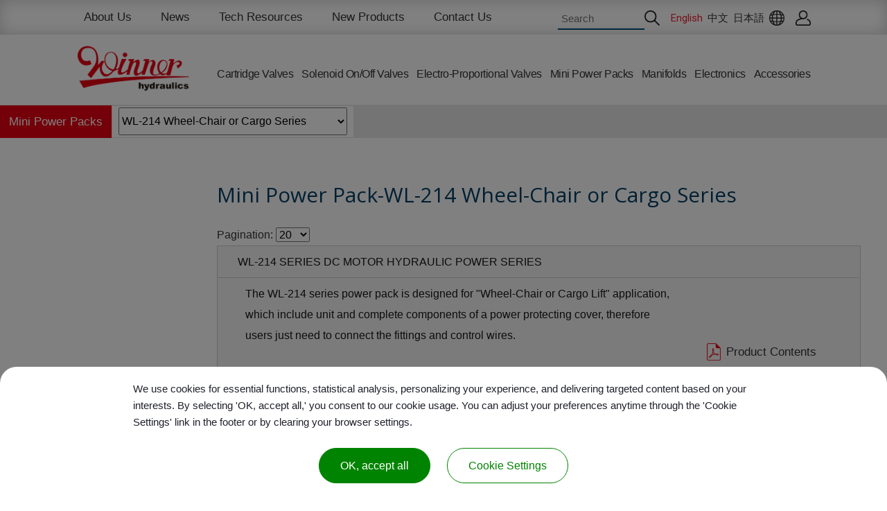

--- FILE ---
content_type: text/html; charset=UTF-8
request_url: https://www.winnerhydraulics.com/category-83.htm
body_size: 8809
content:
<!doctype html>
<html lang="en">
<head>
<meta charset="UTF-8">
<meta name="viewport" content="width=device-width,initial-scale=1.0,user-scalable=yes,maximum-scale=5.0,minimum-scale=1.0">
<meta http-equiv="x-ua-compatible" content="IE=edge"/>
<title> Mini Power Pack-WL-214 Wheel-Chair or Cargo Series｜WINNER HYDRUALICS </title>

<meta name="keywords" content="Mini Power Packs, Mini Power Units, WINNER, 武漢機械" />
<meta name="description" content="Winner Hydraulics offers a series of mini power packs, is a self-contained and typically transportable unit which stores and supplies electrical power." />
<meta name="csrf-param" content="_csrf_frontend">
<meta name="csrf-token" content="1nMeB_oQUmYg5r5EXabGpXO6NqVS-DxvQUeobteUWTumXkxXnEAhNWqxyAU13JTuRutwzGuRDwUTCPpehM1pXA==">

<script type="application/ld+json">
{"@context":"http://schema.org","@type":"BreadcrumbList","itemListElement":[{"@type":"ListItem","position":1,"item":{"@id":"https://www.winnerhydraulics.com/","name":"Home"}},{"@type":"ListItem","position":2,"item":{"@id":"https://www.winnerhydraulics.com/products.htm","name":"Products"}},{"@type":"ListItem","position":3,"item":{"@id":"https://www.winnerhydraulics.com/cate2.htm","name":"Mini Power Packs"}},{"@type":"ListItem","position":4,"item":{"@id":"https://www.winnerhydraulics.com/category-83.htm","name":"WL-214 Wheel-Chair or Cargo Series"}}]}
</script>
<meta name="robots" content="all" />





<script> 
    if(typeof document.addEventListener !="undefined"){
        document.addEventListener("touchstart", function() { },false); 
    }
</script>
<script type="application/ld+json">
{"@context":"http://schema.org","@type":"Organization","name":"Winner Hydraulics Corp.","url":"https://www.winnerhydraulics.com/","logo":"https://www.winnerhydraulics.com/upload_files/Logo-wh/winner-2022(png).png","address":{"@type":"PostalAddress","streetAddress":"No. 51, Taiyuan St., ","addressLocality":"Huatan Township","addressRegion":"Changhua County","postalCode":"503007","addressCountry":"Taiwan"},"contactPoint":{"@type":"ContactPoint","contactType":"customer support","telephone":"+886-4-7865118","faxNumber":"+886-4-7873915","email":"winner-it@umail.hinet.net"}}
</script>

<meta name="google-site-verification" content="iGtDuD-SMGiR8wZDoEpk950xa7OMJKCzGclyeNwZZEM">
<link href="https://www.winnerhydraulics.com/WL-214-Wheel-Chair-or-Cargo-Series.htm" rel="canonical">
<link href="/css/common.css" rel="stylesheet" media="screen">
<link href="/css/print.css" rel="stylesheet" media="print">
<link href="/assets/acfc5754/themes/smoothness/jquery-ui.css" rel="stylesheet">
<link href='/favicon.ico' rel='icon' type='image/x-icon'/>
<link rel="apple-touch-icon" href="/touch-icon-iphone.png" />
<link rel="apple-touch-icon" sizes="76x76" href="/touch-icon-ipad.png" />
<link rel="apple-touch-icon" sizes="120x120" href="/touch-icon-iphone-retina.png" />
<link rel="apple-touch-icon" sizes="152x152" href="/touch-icon-ipad-retina.png" />
<link rel="stylesheet" href="https://tplbuilder.allmarketing.com.tw/css/bootstrap-4.5.0.min.css">
<link rel="stylesheet" href="https://tplbuilder.allmarketing.com.tw/assets/minimalist-blocks/content.css">
<link rel="stylesheet" href="https://tplbuilder.allmarketing.com.tw/js/contentbuilder/contentbuilder.css">
<link rel="stylesheet" href="/themes/wh/css/amg-builder.css">
<link rel="stylesheet" href="/themes/wh/css/cms-index.css" type="text/css">
<link rel="stylesheet" href="/themes/wh/css/cms-header.css" type="text/css">
<link rel="stylesheet" href="/themes/wh/css/cms-footer.css" type="text/css">
<link rel="stylesheet" href="/themes/wh/css/animate.css" type="text/css">
<link href="/themes/wh/css/hover.css" rel="stylesheet" media="all">
<link id="main-css" href="/themes/wh/scripts/menu/menuzord.css" type="text/css" rel="stylesheet">
<link href="/themes/wh/css/fontawesome/css/all.css" rel="stylesheet">
<link rel="preconnect" href="https://fonts.gstatic.com">
<link href="https://fonts.googleapis.com/css2?family=Roboto:wght@300;400;500;700;900&display=swap" rel="stylesheet">
<link rel="stylesheet" href="/themes/wh/scripts/select/drop-down.css" />
<link rel="stylesheet" href="/themes/wh/scripts/venobox/venobox.css" type="text/css" media="screen" />
</head>
<body >
<noscript><iframe src="https://www.googletagmanager.com/ns.html?id=GTM-WQGC7W3K" height="0" width="0" style="display:none;visibility:hidden"></iframe></noscript>

<div class="search-open">
  <div class="search-close"><i class="fas fa-times"></i></div>
  <div class="content-Box search-box">
    <form class="search-open-form" name="sform" action="/products.php" method="get"><input type="hidden" name="func" value="search"><input type="text" name="kw" value="" placeholder="Search"><a href="#" id="btnTriggerSearch1"><i class="fab fa-sistrix"></i></a></form>
  </div>
</div>
<header class="header-top">
  <div class="logo"><a href="/"><img src="/themes/wh/images/logo.png" alt="Winner Hydraulics Corp." title="Winner Hydraulics Corp."></a></div>
  <nav>
    <div class="top-menu">
		<div class="sjj_nav">
		  <ul class="sjj_nav_ul">
		  	<li>
				<a href="/aboutus.htm">About Us</a>
                <ul>
                    <li><a href="/aboutus.htm">About Us</a></li>
                    <li><a href="/aboutus/manufacture.html">Manufacture</a></li>
                    <li><a href="/aboutus/quality.html">Quality</a></li>
                    <li><a href="/aboutus/Business-Philosophy.html">Business Philosophy</a></li>
                    <li><a href="/aboutus/Quality-Policy.html">Quality Policy</a></li>
                    <li><a href="/aboutus/Environmental-Safety-and-Health-Policy.html">Environmental Safety and Health Policy</a></li>
                </ul>
			  </li>
		  	<li>
				<a href="/news/Exposition.htm">News</a>
				<ul>
			  		<li><a href="/news/Exposition.htm">Exposition</a></li>
			  		<li><a href="/news/Events.htm">Events</a></li>
			  	</ul>
			  </li>
		  	<li>
				<a href="/tech-resources/Technical-Information.htm">Tech Resources</a>
                <ul>
                    <li><a href="/tech-resources/Technical-Information.htm">Technical Information</a></li>
                    <li><a href="/tech-resources/Technical-Tips.htm">Technical Tips</a></li>
                    <li><a href="/tech-resources/Certifications.htm">Declaration of Conformity</a></li>
                </ul>
			  </li>
              <li>
				<a href="/new-prod/New-Product.htm">New Products</a>
                <ul>
                    <li><a href="/new-prod/New-Product.htm">New Product</a></li>
                </ul>
			  </li>
		  	<li><a href="/contactus.htm">Contact Us</a></li>
		  </ul>
      </div>
	  <div class="sp_header mobile" id="mobile"><div class="sp_nav"><span></span><span></span><!--<span></span>--></div></div>
		
      <div class="top-right-link">
        <div class="search-pc"><form name="sform2" id="searchForm" action="/products.php" method="get"><input type="hidden" name="func" value="search"/><input type="text" name="kw" value="" placeholder="Search"><a href="#" id="btnTriggerSearch2"><img src="/themes/wh/images/search.png" alt=""></a></form></div>
        <div class="search"><img src="/themes/wh/images/search.png" alt=""></div>
        <!--<div class="cart"><a href="/cart.php"><img src="/themes/wh/images/inquiry.png" alt=""><span id="cart-nums">0</span></a></div>-->
        <div class="lang-box">
            <div class="lang"><a href="/" class="current">English</a></div>
            <div class="lang"><a href="/cht/">中文</a></div>
            <div class="lang"><a href="/jap/">日本語</a></div>
		  <div class="global"><img src="/themes/wh/images/global.png" alt=""></div>
        </div>
        <div><a href="/member.php" ><img src="/themes/wh/images/user.png" alt=""></a></div>
      </div>
    </div>
    <div id="menuzord" class="menuzord red">
    <ul class="menuzord-menu">
        <li><a href="/cartridge-Valves.htm">Cartridge Valves</a>
            <div class="megamenu">
                <div class="menu-list">
                    <div>
                        <a href="/Check.htm">Check</a>
                        <span onclick="myFunction(this);" class="dropbtn"></span>
                        <div class="dropdown-content second-menu">
                            <a href="/Check-2-Ports.htm">2 Ports</a>
                            <a href="/Check-3-and-4-Port.htm">3 and 4 Ports</a>
                        </div>
                    </div>
                    <div>
                        <a href="/Counterbalance.htm">Counterbalance</a>
                        <span onclick="myFunction(this);" class="dropbtn"></span>
                        <div class="dropdown-content second-menu">
                            <a href="/3-Port-Non-Vented.htm">3 Port Non-Vented</a>
                            <a href="/3-Port-Non-Vented-Fixed-Setting.htm">3 Port Non-Vented Fixed Setting</a>
                            <a href="/Vented-Atmospherically-Referenced.htm">Vented, Atmospherically Referenced</a>
                            <a href="/Without-Pilot-Assist-3-Port-Cavity.htm">Without Pilot Assist 3 Port Cavity</a>
                            <a href="/4-Port-Vented.htm">4 Port Vented</a>
                        </div>
                    </div>
                    <div>
                        <a href="/Directional.htm">Directional Control</a>
                        <span onclick="myFunction(this);" class="dropbtn"></span>
                        <div class="dropdown-content second-menu">
                            <a href="/Directional-2-Way.htm">2-Way</a>
                            <a href="/Directional-3-Way.htm">3-Way</a>
                            <a href="/Directional-4-way.htm">4-Way</a>
                        </div>
                    </div>
                    <div>
                        <a href="/Filter.htm">Filter</a>
                    </div>
                    <div>
                        <a href="/Flow-Control.htm">Flow Control</a>
                        <span onclick="myFunction(this);" class="dropbtn"></span>
                        <div class="dropdown-content second-menu">
                            <a href="/Flow-Control-2-Ports.htm">2 Ports</a>
                            <a href="/Flow-Control-3-and-4-Ports.htm">3 and 4 Ports</a>
                        </div>
                    </div>
                    <div>
                        <a href="/Flow-Divider-Combiner.htm">Flow Divider/Combiner</a>
                    </div>
                    <div>
                        <a href="/Hand-Pumps.htm">Hand Pumps</a>
                    </div>
                    <div>
                        <a href="/Hose-Burst-Protection-Insert-Type.htm">Hose Burst Protection Insert-Type</a>
                    </div>
                    <div>
                        <a href="/Load-Control-Load-Reactive.htm">Load Reactive Load Control</a>
                        <span onclick="myFunction(this);" class="dropbtn"></span>
                        <div class="dropdown-content second-menu">
                            <a href="/Load-Reactive-Load-Control.htm">Load Reactive Load Control</a>
                            <a href="/Fully-Balanced-Load-Control.htm">Fully Balanced Load Control</a>
                        </div>
                    </div>
                    <div>
                        <a href="/Logic-Elements.htm">Logic Elements</a>
                        <span onclick="myFunction(this);" class="dropbtn"></span>
                        <div class="dropdown-content second-menu">
                            <a href="/Logic-Elements-3-Ports.htm">3 Ports</a>
                            <a href="/Logic-Elements-4-Ports.htm">4 Ports</a>
                        </div>
                    </div>
                    <div>
                        <a href="/Pilot-Control.htm">Pilot Control</a>
                    </div>
                    <div>
                        <a href="/Pneumatic-Operated.htm">Pneumatic Operated</a>
                        <span onclick="myFunction(this);" class="dropbtn"></span>
                        <div class="dropdown-content second-menu">
                            <a href="/Normally-Closed.htm">Normally Closed</a>
                            <a href="/Normally-Open.htm">Normally Open</a>
                        </div>
                    </div>
                    <div>
                        <a href="/Proportional-Amplifier.htm">Proportional Amplifier</a>
                    </div>
                    <div>
                        <a href="/Reducing.htm">Reducing</a>
                    </div>
                    <div>
                        <a href="/Reducing-Relieving.htm">Reducing/Relieving</a>
                        <span onclick="myFunction(this);" class="dropbtn"></span>
                        <div class="dropdown-content second-menu">
                            <a href="/Reducing-Relieving-3-Ports.htm">3 Ports</a>
                            <a href="/Reducing-Relieving-4-Ports.htm">4 Ports</a>
                        </div>
                    </div>
                    <div>
                        <a href="/Relief.htm">Relief</a>
                        <span onclick="myFunction(this);" class="dropbtn"></span>
                        <div class="dropdown-content second-menu">
                            <a href="/Relief-2-Ports.htm">2 Ports</a>
                            <a href="/Relief-3-Ports.htm">3 Ports</a>
                            <a href="/Relief-4-Ports.htm">4 Ports</a>
                        </div>
                    </div>
                    <div>
                        <a href="/Sequence.htm">Sequence</a>
                        <span onclick="myFunction(this);" class="dropbtn"></span>
                        <div class="dropdown-content second-menu">
                            <a href="/Sequence-2-Ports.htm">2 Ports</a>
                            <a href="/Sequence-3-Ports.htm">3 Ports</a>
                            <a href="/Sequence-4-Ports.htm">4 Ports</a>
                        </div>
                    </div>
                    <div>
                        <a href="/Shuttle.htm">Shuttle</a>
                    </div>
                    <div>
                        <a href="/Special.htm">Special</a>
                    </div>
                    <div>
                        <a href="/Stainless-Steel-All-Metal-Components.htm">Stainless Steel All Metal Components</a>
                        <span onclick="myFunction(this);" class="dropbtn"></span>
                        <div class="dropdown-content second-menu">
                            <a href="/Stainless-Steel-All-Metal-Components-Check.htm">Check</a>
                            <a href="/Stainless-Steel-All-Metal-Components-Counterbalance.htm">Counterbalance</a>
                            <a href="/Stainless-Steel-All-Metal-Components-Flow-Control.htm">Flow Control</a>
                            <a href="/Stainless-Steel-All-Metal-Components-Reducing.htm">Reducing</a>
                            <a href="/Stainless-Steel-All-Metal-Components-Relief.htm">Relief</a>
                            <a href="/Stainless-Steel-All-Metal-Components-Sequence.htm">Sequence</a>
                        </div>
                    </div>
                </div>
            </div>
        </li>
        <li><a href="/category-46.htm">Solenoid On/Off Valves</a>
            <div class="megamenu">
                <div class="menu-list">
                    <div>
                        <a href="/Poppet-Solenoid-Operated.htm">Poppet Solenoid Operated</a>
                        <span onclick="myFunction(this);" class="dropbtn"></span>
                        <div class="dropdown-content second-menu">
                            <a href="/Poppet-Solenoid-Operated-Normally-Closed.htm">Normally Closed</a>
                            <a href="/Poppet-Solenoid-Operated-Normally-Open.htm">Normally Open</a>
                            <a href="/Direct-Acting-Poppet-3-Way-2-Position.htm">Direct-Acting Poppet 3-Way 2-Position</a>
                            <a href="/Poppet-2-Way-With-Explosion-Proof-Solenoid.htm">Poppet 2-Way With Explosion-Proof Solenoid</a>
                        </div>
                    </div>
                    <div>
                        <a href="/Spool-Solenoid-Operated.htm">Spool Solenoid Operated</a>
                        <span onclick="myFunction(this);" class="dropbtn"></span>
                        <div class="dropdown-content second-menu">
                            <a href="/Spool-2-Way-2-Position.htm">Spool 2-Way 2-Position</a>
                            <a href="/Spool-3-Way-2-Position.htm">Spool 3-Way 2-Position</a>
                            <a href="/Spool-4-Way-2-Position.htm">Spool 4-Way 2-Position</a>
                            <a href="/Spool-4-Way-3-Position.htm">Spool 4-Way 3-Position</a>
                            <a href="/Spool-5-Way-3-Position.htm">Spool 5-Way 3-Position</a>
                            <a href="/Spool-6-Way-2-Position.htm">Spool 6-Way 2-Position</a>
                        </div>
                    </div>
                    <div>
                        <a href="/EP-Stainless-Steel-All-Metal-Components.htm">Stainless Steel All Metal Components</a>
                    </div>
                </div>
            </div>
        </li>
        <li><a href="/Electro-Proportional.htm">Electro-Proportional Valves</a>
            <div class="megamenu">
                <div class="menu-list">
                    <div>
                        <a href="/Proportional-Reducing.htm">Reducing</a>
                    </div>
                    <div>
                        <a href="/Proportional-Relief.htm">Relief</a>
                        <span onclick="myFunction(this);" class="dropbtn"></span>
                        <div class="dropdown-content second-menu">
                            <a href="/Proportional-Relief-2-Ports.htm">2 Ports</a>
                            <a href="/Proportional-Relief-3-Ports.htm">3 Ports</a>
                            <a href="/Proportional-Relief-4-Ports.htm">4 Ports</a>
                        </div>
                    </div>
                    <div>
                        <a href="/Proportional-Reducing-Relieving.htm">Proportional Reducing/Relieving Valve</a>
                        <span onclick="myFunction(this);" class="dropbtn"></span>
                        <div class="dropdown-content second-menu">
                            <a href="/Proportional-Reducing-Relieving-3-Ports.htm">3 Ports</a>
                            <a href="/Proportional-Reducing-Relieving-4-Ports.htm">4 Ports</a>
                        </div>
                    </div>
                    <div>
                        <a href="/Proportional-Flow-Control.htm">Flow Control</a>
                        <span onclick="myFunction(this);" class="dropbtn"></span>
                        <div class="dropdown-content second-menu">
                            <a href="/Proportional-Flow-Control-2-Ports.htm">2 Ports</a>
                            <a href="/Proportional-Flow-Control-3-Ports.htm">3 Ports</a>
                            <a href="/Proportional-Flow-Control-4-Ports.htm">4 Ports</a>
                        </div>
                    </div>
                    <div>
                        <a href="/Proportional-Directional.htm">Directional</a>
                    </div>
                    <div>
                        <a href="/Proportional-Logic-Elements.htm">Logic Elements</a>
                    </div>
                    <div>
                        <a href="/Proportional-Amplifier-Electro-Proportional-Valves.htm">Proportional Amplifier</a>
                    </div>
                </div>
            </div>
        </li>
        <li><a href="/cate2.htm">Mini Power Packs</a>
            <div class="megamenu">
                <div class="menu-list">
                    <div>
                        <a href="/W80-Standard-Series.htm">W80 Standard Series</a>
                    </div>
                    <div>
                        <a href="/W81-MiNi-Series.htm">W81 MiNi.Series</a>
                    </div>
                    <div>
                        <a href="/W82-DOCK-Leveler-Series.htm">W82 DOCK-Leveler Series</a>
                    </div>
                    <div>
                        <a href="/W83-Hi-Lo-Pressure-Two-Pumps-Special.htm">W83 Hi-Lo Pressure Two-Pumps(Special)</a>
                    </div>
                    <div>
                        <a href="/W84-Hi-Lo-Pressure-Two-Pumps-Standard.htm">W84 Hi-Lo Pressure Two-Pumps(Standard)</a>
                    </div>
                    <div>
                        <a href="/W85-Double-Pumps-Series.htm">W85 Double-Pumps Series</a>
                    </div>
                    <div>
                        <a href="/W87-Standard-Manifold-Series.htm">W87 Standard Manifold Series</a>
                    </div>
                    <div>
                        <a href="/TG-168-TAIL-GATE-Series.htm">TG-168 TAIL-GATE Series</a>
                    </div>
                    <div>
                        <a href="/WL-214-Wheel-Chair-or-Cargo-Series.htm">WL-214 Wheel-Chair or Cargo Series</a>
                    </div>
                    <div>
                        <a href="/SBT-Series.htm">SBT Series</a>
                    </div>
                    <div>
                        <a href="/Technical-Information.htm">Technical Information</a>
                    </div>
                </div>
            </div>
        </li>
        <li><a href="/Manifolds.htm">Manifolds</a>
            <div class="megamenu">
                <div class="menu-list">
                    <div>
                        <a href="/MH-Sandwich.htm">MH Sandwich</a>
                        <span onclick="myFunction(this);" class="dropbtn"></span>
                        <div class="dropdown-content second-menu">
                            <a href="/MH-ISO-03.htm">ISO 03</a>
                            <a href="/MH-ISO-05.htm">ISO 05</a>
                            <a href="/MH-ISO-05-X-Y-Europe.htm">ISO 05-X Y</a>
                            <a href="/MH-ISO-07.htm">ISO 07</a>
                            <a href="/category-268.htm">ISO 08</a>
                        </div>
                    </div>
                    <div>
                        <a href="/MK-Cover.htm">MK Cover</a>
                        <span onclick="myFunction(this);" class="dropbtn"></span>
                        <div class="dropdown-content second-menu">
                            <a href="/MK-ISO-03.htm">ISO 03</a>
                            <a href="/MK-ISO-05.htm">ISO 05</a>
                        </div>
                    </div>
                    <div>
                        <a href="/ML-Line-Mount-Standard.htm">ML Line Mount Standard</a>
                        <span onclick="myFunction(this);" class="dropbtn"></span>
                        <div class="dropdown-content second-menu">
                            <a href="/ML-A-Series.htm">A Series</a>
                            <a href="/ML-E-Series.htm">E Series</a>
                            <a href="/ML-M-Series.htm">M Series</a>
                            <a href="/ML-W-Series.htm">W Series</a>
                            <a href="/ML-Other-Series.htm">Other Series</a>
                        </div>
                    </div>
                    <div>
                        <a href="/MM-Motor-Mount.htm">MM Motor Mount</a>
                    </div>
                </div>
            </div>
        </li>
        <li><a href="/Electronics.htm">Electronics</a>
            <div class="megamenu">
                <div class="menu-list">
                    <div>
                        <a href="/Continuous-Duty-Coil.htm">Continuous Duty Coil</a>
                        <span onclick="myFunction(this);" class="dropbtn"></span>
                        <div class="dropdown-content second-menu">
                            <a href="/Without-TVS-Diodes.htm">Without TVS Diodes</a>
                            <a href="/With-TVS-Diodes.htm">With TVS Diodes</a>
                            <a href="/Winner-Coil-Using-Notice.htm">Winner Coil Using Notice</a>
                        </div>
                    </div>
                    <div>
                        <a href="/Connectors.htm">Connectors</a>
                    </div>
                    <div>
                        <a href="/Position-Switch.htm">Position Switch</a>
                    </div>
                    <div>
                        <a href="/Proportional-Amplifier-Electronics.htm">Proportional Amplifier</a>
                    </div>
                </div>
            </div>
        </li>
        <li><a href="/accessory.htm">Accessories</a>
            <div class="megamenu">
                <div class="menu-list">
                    <div>
                        <a href="/Cartridge-Control-Options.htm">Cartridge Control Options</a>
                    </div>
                    <div>
                        <a href="/Solenoid-Operated-Valves-Options.htm">Solenoid Operated Valves Options</a>
                    </div>
                    <div>
                        <a href="/Cavity-Toolings.htm">Cavity-Toolings</a>
                    </div>
                    <div>
                        <a href="/Cavity-Plugs.htm">Cavity Plugs</a>
                    </div>
                    <div>
                        <a href="/Cavity-Adaptors.htm">Cavity Adaptors</a>
                    </div>
                </div>
            </div>
        </li>
    </ul>
</div>
  </nav>
</header>	<div id="content">
<div class="products-select-section">
    <div class="content-Box">
        <div class="products-select-content">
            <div>Mini Power Packs</div>
            <div>
                <select name="drop1" class="ui-select">
                    <option value="" data-url="/cate2.htm"> select </option>
                    <option value="9"  data-url="/W80-Standard-Series.htm">W80 Standard Series</option>
                    <option value="76"  data-url="/W81-MiNi-Series.htm">W81 MiNi.Series</option>
                    <option value="77"  data-url="/W82-DOCK-Leveler-Series.htm">W82 DOCK-Leveler Series</option>
                    <option value="78"  data-url="/W83-Hi-Lo-Pressure-Two-Pumps-Special.htm">W83 Hi-Lo Pressure Two-Pumps(Special)</option>
                    <option value="79"  data-url="/W84-Hi-Lo-Pressure-Two-Pumps-Standard.htm">W84 Hi-Lo Pressure Two-Pumps(Standard)</option>
                    <option value="80"  data-url="/W85-Double-Pumps-Series.htm">W85 Double-Pumps Series</option>
                    <option value="81"  data-url="/W87-Standard-Manifold-Series.htm">W87 Standard Manifold Series</option>
                    <option value="84"  data-url="/TG-168-TAIL-GATE-Series.htm">TG-168 TAIL-GATE Series</option>
                    <option value="83" selected data-url="/WL-214-Wheel-Chair-or-Cargo-Series.htm">WL-214 Wheel-Chair or Cargo Series</option>
                    <option value="85"  data-url="/SBT-Series.htm">SBT Series</option>
                    <option value="104"  data-url="/Technical-Information.htm">Technical Information</option>
                </select>
            </div>
        </div>
    </div>
</div><div class="content-Box">
    <div class="products-main">
        <div class="filter-main">
</div>

        <div>
            <div class="title01"><h1>Mini Power Pack-WL-214 Wheel-Chair or Cargo Series</h1></div>


Pagination: <select id="paginationHandler" name="paginationHandler">
<option value="20">20</option>
<option value="50">50</option>
<option value="100">100</option>
<option value="all">All</option>
</select><div id="w0" class="list-view">

<div class="product-listtype4-item">


    <!-- START BLOCK : SHOW_STYLE_P1_TYPE3 -->
    <table width="100%" border="0" cellspacing="0" cellpadding="0">
        <tr>
            <td colspan="2">
                <div class="p-t04">WL-214 SERIES DC MOTOR HYDRAULIC POWER SERIES                                    </div>
            </td>
        </tr>
        <tr>
            <td>
                <p style="padding-left: 30px;">The WL-214 series power pack is designed for "Wheel-Chair or Cargo Lift" application, which include unit and complete components of a power protecting cover, therefore users just need to connect the fittings and control wires.</p>
<ul style="list-style-type: disc;">
<li>Easy to install and service.</li>
<li>Saves space and costs.</li>
<li>High quality and quick delivery.</li>
</ul>            </td>
            <td>
                                <a href="/upload_files/Power Packs/B.126.101.pdf" class="btn-info" target="_blank">Product Contents</a>
                                <a href="/upload_files/Power Packs/B.126.102.pdf" class="btn-info" target="_blank">How To Order</a>
                            </td>
        </tr>
    </table>
    <!-- END BLOCK : SHOW_STYLE_P1_TYPE3 -->



</div>

</div>

<div id="maincode-download-box" title="Download List"></div>
        </div>
    </div>
</div>        <div id="path">
            <div class="content-Box">
                <ul class="wow fadeInUp" data-wow-delay="0s" data-wow-duration="1.5s"><li><a href="/" >Home</a></li><li><a href="/products.htm" >Products</a></li><li><a href="/cate2.htm" >Mini Power Packs</a></li><li>WL-214 Wheel-Chair or Cargo Series</li></ul>
            </div>
        </div>
    </div>
    <!--<div class="app-section">
        Find products easily
        <div class="app-list wow fadeInUp" data-wow-delay="0s" data-wow-duration="1.5s">
            <a href="#" target="_blank"><img src="/themes/wh/images/app-1.png" alt=""></a>
            <a href="#" target="_blank"><img src="/themes/wh/images/app-2.png" alt=""></a>
        </div>
    </div>-->
<footer>
  <div class="footer-top">
    <div class="content-Box footer-info">
      <div class="wow fadeInUp" data-wow-delay="0s" data-wow-duration="1.5s">
        <div class="footer-title">Quick Link</div>
        <div class="footer-link">
          <a href="/aboutus.htm">About Us</a>
          <a href="/tech-resources.htm">Tech Resources</a>
          <a href="/news.htm">News</a>
          <a href="/distributor.htm">Distributor</a>
          <!--<a href="/member.php">Distributor Zone</a>-->
          <a href="/contactus.htm">Contact Us</a>
          <a href="/sitemap.htm">Sitemap</a>
        </div>
      </div>
      <div class="wow fadeInUp" data-wow-delay="0.1s" data-wow-duration="1.5s">
        <div class="footer-title">Main Products</div>
        <div class="footer-link">
          <a href="/cartridge-Valves.htm">Cartridge Valves</a>
          <a href="/category-46.htm">Solenoid On/Off Valves</a>
          <a href="/Electro-Proportional.htm">Electro-Proportional Valves</a>
          <a href="/cate2.htm">Mini Power Packs</a>
          <a href="/Manifolds.htm">Manifolds</a>
          <a href="/Electronics.htm">Electronics</a>
          <a href="/accessory.htm">Accessories</a>
        </div>
      </div>
      <div class="wow fadeInUp" data-wow-delay="0.2s" data-wow-duration="1.5s" itemscope itemtype="http://schema.org/PostalAddress">
        <div class="footer-title">Service Center</div>
        <div style="text-align: justify;"><span style="font-size: 12pt; font-family: arial, helvetica, sans-serif;"><b>WINNER HYDRAULICS CORP.</b><br />Tel: 886-4-7865118&nbsp; &nbsp; &nbsp;Fax: 886-4-7873915&nbsp; &nbsp; &nbsp;E-MAIL:&nbsp;<a href="/cdn-cgi/l/email-protection#0f7c6e636a7c4f786661616a7d67766b216c6062"><span class="__cf_email__" data-cfemail="a2d1c3cec7d1e2d5cbccccc7d0cadbc68cc1cdcf">[email&#160;protected]</span></a><br /><b>Huatan FTY:&nbsp;<br /></b>No. 51, Taiyuan St., Huatan Township, Changhua County 503007, Taiwan (Management Center)<br /><b>CTSP Erlin FTY:&nbsp;<br /></b>No. 168, Sec. 2, Zhongke Erlin Blvd., Erlin Township, Changhua County 526016, Taiwan<br /><b>Hemei FTY:&nbsp;<br /></b>No. 126, Donggu Rd., Hemei Township, Changhua County 508010, Taiwan<br /></span></div>
<div style="text-align: left;"><span style="font-family: arial, helvetica, sans-serif; font-size: 12pt;"><b>Company Registered Address:&nbsp;<br /></b>No. 6, Hushan St., Huatan Township, Changhua County 503007, Taiwan</span></div>
<span itemprop="email"></span>
      </div>
    </div>
  </div>
  <div class="copyright wow fadeInUp" data-wow-delay="0.3s" data-wow-duration="1.5s" itemscope itemtype="http://schema.org/LocalBusiness">Copyright © 2021 <span itemprop="name">WINNER HYDRAULICS CORP.</span> All rights reserved.<a href="/service.php?st=privacy_policy">Privacy Policy</a> </div>
</footer>

<div id="gotop"><a class="fa fa-chevron-up"></a></div><script data-cfasync="false" src="/cdn-cgi/scripts/5c5dd728/cloudflare-static/email-decode.min.js"></script><script src="https://www.google.com/recaptcha/api.js"></script>
<script src="/assets/15e953f4/bundle.js"></script>
<script src="/assets/4d33b5ae/jquery.min.js"></script>
<script src="/js/ws_main.js"></script>
<script src="/js/tarteaucitron/tarteaucitron.js"></script>
<script src="/assets/acfc5754/jquery-ui.js"></script>
<script>UrlManager.configure({"enablePrettyUrl":false,"showScriptName":true,"suffix":null,"rules":[],"prefix":"/products.php"});
tarteaucitronForceLanguage = "en";
tarteaucitron.init({"privacyUrl":"","bodyPosition":"bottom","hashtag":"#tarteaucitron","cookieName":"tarteaucitron","orientation":"bottom","groupServices":false,"showDetailsOnClick":true,"serviceDefaultState":"wait","showAlertSmall":false,"cookieslist":false,"closePopup":false,"showIcon":true,"iconPosition":"BottomLeft","adblocker":false,"DenyAllCta":false,"AcceptAllCta":true,"highPrivacy":true,"alwaysNeedConsent":false,"handleBrowserDNTRequest":false,"removeCredit":true,"moreInfoLink":true,"useExternalCss":false,"useExternalJs":false,"readmoreLink":"","mandatory":true,"mandatoryCta":true,"googleConsentMode":true,"partnersList":false});
tarteaucitron.user.googletagmanagerId = "GTM-WQGC7W3K";
(tarteaucitron.job = tarteaucitron.job || []).push("googletagmanager");
(tarteaucitron.job = tarteaucitron.job || []).push("gcmsecurity");
(tarteaucitron.job = tarteaucitron.job || []).push("gcmadstorage");
(tarteaucitron.job = tarteaucitron.job || []).push("gcmadsuserdata");
(tarteaucitron.job = tarteaucitron.job || []).push("gcmpersonalization");
(tarteaucitron.job = tarteaucitron.job || []).push("gcmanalyticsstorage");
(tarteaucitron.job = tarteaucitron.job || []).push("gcmfunctionality");
    document.addEventListener("DOMContentLoaded", function() {
        function isConsentDone() {
            var consent = getCookie("tarteaucitron");
            var detect = /(^|!)(tarteaucitron.job.join('|'))=wait(!|$)/.test(consent);
            var reg = new RegExp("(^|!)("+tarteaucitron.job.join('|')+")=wait(!|$)"); 
            return consent && reg.test(consent) === false;
        };
        if(isConsentDone()) return;
        var mask = document.createElement("div");
        mask.style.cssText = "position:fixed;top:0;left:0;width:100%;height:100%;z-index:2147483643;background-color:#000;opacity:0.5;";
        document.body.appendChild(mask);
        document.addEventListener("tac.consent_updated", function() { if(isConsentDone()) mask.remove(); });
    });</script>
<script>jQuery(function ($) {
function handleSearchSubmit(event){
    event.preventDefault();
    if($(this).find(":input[name=kw]").length>0){
        if($(this).find(":input[name=kw]").val().trim().length<4){
            alert("Please enter at least 4 characters.");
            return false;
        }
    }
    this.submit();
}
$(sform).on("submit",handleSearchSubmit);
$(sform2).on("submit",handleSearchSubmit);
$("#btnTriggerSearch1,#btnTriggerSearch2").on("click", function (event) {
    event.preventDefault();
    $(this).closest('form').submit();
})
$(".ui-select").on("change",function(evt){
    var url = $(this).find("option:selected").data('url');
    location.href = url;
});
$(".btn-apply-filter").on("click",function(evt){
    evt.preventDefault();
    var form = $(this).closest("form");
    form.submit();
    //var formAction = $(this).closest("form").attr("action");
    //var fieldName = $(this).data("field");
    //var selectedValues = [];  
    //$(this).closest("form").find(":checkbox:checked").each(function(idx,elm){
    //    selectedValues.push($(elm).val()); 
    //});
    //if(selectedValues.length==0){
    //    alert("Please check an item of "+$(this).data("field"));
    //}
    //location.href = formAction+"&"+fieldName+"="+selectedValues.join();
    
});
    $("#maincode-download-box").dialog({
        modal:true,
        resizable:false,
        draggable:false,
        autoOpen:false,
        width:450,
        height:500
    });
    $('.dl-maincode').click(function(evt){
        evt.preventDefault();
        var elm = $(this);
        $.post("/products.php?func=getmaincodefiles",'maincode='+$(this).text()+"&p_id="+$(this).data('pid'),function(req){
            if(req.code==1){
                $("#maincode-download-box").html(req.html).dialog("option","title","Download List Of "+elm.text()).dialog("open");
            }else{
                alert('No file for download');
            }
        },'json');
    });
$("#paginationHandler").on("change",function(evt){
   var pageSize = this.value;
   $.ajax({
       url: "/products.php?func=pagesize",
       method: 'post',
       data: {pageSize},
       dataType: "json",
       success: function(evt){
           location.reload();
       },       
   }); 
});
});</script>
<!--<script src="/themes/wh/scripts/select/jquery-ui.min.js"></script>-->
<!--<script src="/themes/wh/scripts/select/select-widget-min.js"></script>-->
<!--<script>

    $(document).ready(function(){

        $(".ui-select").selectWidget({
            change       : function (changes) {
                console.log(changes);
                return changes;
            },
            effect       : "slide",
            keyControl   : true,
            speed        : 200,
            scrollHeight : 250
        });

    });

</script>-->
<script type="text/javascript" src="/themes/wh/scripts/venobox/venobox.min.js"></script>
<script type="text/javascript">
    $(document).ready(function(){
        $('.venobox').venobox({
            numeratio: true,
            infinigall: true,
            border: '0px',
            fitView: false,
        });
        $('.venoboxvid').venobox({
            bgcolor: '#000'
        });
        $('.venoboxframe').venobox({
            border: '6px'
        });
        $('.venoboxinline').venobox({
            framewidth: 'auto',
            frameheight: 'auto',
            border: '10px',
            bgcolor: '#000',
            titleattr: 'data-title',
        });
        $('.venoboxajax').venobox({
            border: '30px;',
            frameheight: '220px'
        });
    })
</script>
<script type="text/javascript" src="/themes/wh/scripts/menu/menuzord.js"></script>
<script type="text/javascript">
    jQuery(document).ready(function(){
        jQuery("#menuzord").menuzord({
            /*align: "right",*/
            indicatorFirstLevel: "<i class='fas fa-caret-right'></i>",
            indicatorSecondLevel: "<i class='fas fa-caret-right'></i>"
        });
    });
</script>
<script src="/themes/wh/scripts/wow.min.js"></script>
<script>
new WOW().init();
</script>


<link rel="stylesheet" href="/themes/wh/scripts/owlcarousel/assets/owl.carousel.min.css">
<link rel="stylesheet" href="/themes/wh/scripts/owlcarousel/assets/owl.theme.default.min.css">
<script src="/themes/wh/scripts/owlcarousel/owl.carousel.js"></script>
<script>
	jQuery(document).ready(function($) {
	  $('.loop').owlCarousel({
		items: 1,
		loop: true,
		margin: 0,
		nav : true,
		autoplay:true,
		autoplayTimeout:5000,
		smartSpeed:1000,
	  });
	});
 </script>

<script>
    function myFunction(element) {
  var dropdowns = document.getElementsByClassName("dropdown-content");

  // element.nextSibling is the carriage return… The dropdown menu is the next next.
  var thisDropdown = element.nextSibling.nextSibling;

  if (!thisDropdown.classList.contains('show')) {  // Added to hide dropdown if clicking on the one already open
    var i;
    for (i = 0; i < dropdowns.length; i++) {
      dropdowns[i].classList.remove('show');
    }
  }

  // Toggle the dropdown on the element clicked
  thisDropdown.classList.toggle("show");
}

/* W3Schools function to close the dropdown when clicked outside. */
window.onclick = function(event) {
  if (!event.target.matches('.dropbtn')) {
    var dropdowns = document.getElementsByClassName("dropdown-content");
    var i;
    for (i = 0; i < dropdowns.length; i++) {
      var openDropdown = dropdowns[i];
      if (openDropdown.classList.contains('show')) {
        openDropdown.classList.remove('show');
      }
    }
  }
}
    </script>
<script src="/themes/wh/scripts/accordion.js"></script>
<script type="text/javascript" src="/themes/wh/scripts/customer.js"></script>
<script type="text/javascript" src="/themes/wh/scripts/jsManage.js"></script>
<script defer src="https://static.cloudflareinsights.com/beacon.min.js/vcd15cbe7772f49c399c6a5babf22c1241717689176015" integrity="sha512-ZpsOmlRQV6y907TI0dKBHq9Md29nnaEIPlkf84rnaERnq6zvWvPUqr2ft8M1aS28oN72PdrCzSjY4U6VaAw1EQ==" data-cf-beacon='{"version":"2024.11.0","token":"b50aa6de2ab94252bc7e9703efa9fd93","r":1,"server_timing":{"name":{"cfCacheStatus":true,"cfEdge":true,"cfExtPri":true,"cfL4":true,"cfOrigin":true,"cfSpeedBrain":true},"location_startswith":null}}' crossorigin="anonymous"></script>
</body>
</html>


--- FILE ---
content_type: text/css
request_url: https://www.winnerhydraulics.com/themes/wh/css/cms-index.css
body_size: 7073
content:
/* CSS Document */

body {	-webkit-text-size-adjust:100%; font-family: 'Arial', sans-serif; overflow-x: hidden; font-weight: 400;}
img {	border:0; }
sub,sup{position: unset}
p, td, li, label{font-weight: 400;}
/* Reset ================================================================================= */
.table td, .table th{vertical-align: middle}
a { text-decoration:none; transition: all 0.4s ease-out 0s; }
a:hover { text-decoration:none; }

* { box-sizing: border-box;}

.content-Box { max-width:1300px; margin:0 auto; text-align:left; position:relative; clear:both;}
.floatBox:after { content:'';display:block;clear:both;}

#content { font-size: 16px; line-height:30px; color: #333; letter-spacing: 0rem; padding-top: 152px;}
#content p{ margin-bottom: 30px; margin-top: 0; font-size: 16px;line-height:30px;}

/*products*/
.products-select-section { background: #e6e6e6; margin-bottom: 40px;}
.products-select-content { display: flex; flex-direction: row; flex-wrap: nowrap;}
.products-select-content > div:nth-of-type(1) { background: #e60012; color: #fff; font-size: 17px; padding: 15px 13px; line-height: 100%;}
.products-select-content > div:nth-of-type(2), .products-select-content > div:nth-of-type(3) { background: #fff;box-shadow:inset 0px 0px 0px 1px #e2e2e2; padding: 3px 10px 4px 10px;}
.products-select-content select{height:100%}

.demo-section { max-width: calc(1300px + 6%); padding: 0 3%; margin: 0 auto;text-align: left;position: relative;clear: both;margin-top: 25px;}
.forget_pw{padding: 8px;}
.products-main { display: flex;flex-direction: row; flex-wrap: wrap;padding: 0 3% 50px 3%;}
.products-main > div:nth-of-type(1) { width: 240px;display: flex;flex-direction: row; flex-wrap: nowrap; transition: all 0.4s ease-out 0s;}
.products-main > div:nth-of-type(2) { width: calc(100% - 240px); padding: 15px 0 0 35px;}
.filter-section { width: calc(100% - 0px);}
.filter-section-title { border-radius: 15px 15px 0 0; background: linear-gradient(0deg, #004f7e 0%, #388abb 100%); padding:14px 18px; display: flex; flex-direction: row; flex-wrap: nowrap; justify-content: space-between; align-items: center;}
.filter-section-title > div { font-size: 20px; font-weight: 700; color: #fff; text-transform: uppercase;}
.filter-section-title > a { font-size: 13px; text-decoration: underline; color: #fff;}
.filter-section-data { border: 1px solid #dedede; background: #fff;}
.filter-btn {width: 30px; height: 79px; border-radius: 0px 10px 10px 0px; background: #e60012; color: #fff; font-size: 15px; font-weight: 400; position: relative; cursor: pointer; display: none;}
.filter-btn span {display: inline-block; transform: rotate(-90deg); position: absolute; left: -10px; top:25px; letter-spacing: 0.05rem;}

.accordion__item{}
.accordion__item__header{padding:6px 18px;cursor:pointer;position:relative;color:#333;font-size:16px; border-top:1px solid #e5e5e5; font-weight: 400;}
.accordion__item__header::before, .accordion__item__header::after{height:3px;width:13px;content:"";position:absolute;right:15px;top:20px;transition:.5s all;background: #004f7e;}
.accordion__item__header::before{transform:rotate(-90deg)}
.accordion__item__header.active{transition:.4s}
.accordion__item__header.active::before{transform:rotate(0deg)}
.accordion__item__content{overflow-y:hidden;padding:0;display:none; margin-bottom: 8px;}

.filter-list { display: flex; flex-direction: row; flex-wrap: nowrap; justify-content: space-between; padding: 0 18px; }
.filter-list > div { padding-bottom: 6px; font-size: 15px; }
.filter-list > div:nth-of-type(1) { width: calc(100% - 22px);}
.filter-list > div:nth-of-type(2) { width: auto; line-height: 170%;text-align: right;}

.contact-note2 { display: inline-block;position: relative;padding-left: 22px; padding-right: 15px; cursor: pointer; -webkit-user-select: none;-moz-user-select: none;-ms-user-select: none;user-select: none; font-size: 15px; margin-bottom: 0;}
.contact-note2 input {position: absolute;opacity: 0;cursor: pointer;height: 0;width: 0;}
.checkmark {position: absolute;top: 7px;left: 0;height: 14px;width: 14px;background-color: #fff; border: 1px solid #c4c4c4;}
.contact-note2:hover input ~ .checkmark {background-color: #efefef;}
.contact-note2 input:checked ~ .checkmark {background-color: #fff;}
.checkmark:after {content: "";position: absolute;display: none;}
.contact-note2 input:checked ~ .checkmark:after {display: block;}
.contact-note2 .checkmark:after {left: 3px;top: -3px;width: 7px;height: 13px;border: solid #055484;border-width: 0 2px 2px 0;-webkit-transform: rotate(45deg);-ms-transform: rotate(45deg);transform: rotate(45deg);}
.checkbox-march{display: flex;flex-wrap: wrap}
.checkbox-march label{width: 33%}
.contact-form .checkbox-march .other-field{width: calc(100% - 13px - 49px - 40px);border-bottom:1px solid grey;border-radius: 0}
.align-right { text-align: right;}
.align-center { text-align: center; display: flex;justify-content: center;align-items: center;flex-wrap: wrap;}
.align-left { text-align: left !important;}
.btn01 a { display: inline-block; border-radius: 5px; width: 80px; line-height: 32px; color: #fff; font-size: 15px; font-weight: 500; text-align: center; background: #e60012;}
.btn-apply { padding-right: 10px; margin-bottom: 10px; margin-top: 5px;}

.title01 { padding-bottom: 15px;}
.title01 h1 { color: #003e64; font-size: 30px; font-weight: 500;}

.products-table { border-spacing: 0; width: 100%; line-height: 20px;}
.products-table tr.even-row{ background: #eee;}
.products-table th { background: linear-gradient(0deg, #0d669b 0%, #3d90c1 100%); text-align: center; font-weight: 400; color: #ffffff; font-size: 16px; vertical-align: middle; padding: 10px;}
.products-table td { text-align: center; font-weight: 400; color: #333; font-size: 16px; line-height: 26px; vertical-align: middle; padding:20px 10px; border-bottom: 1px solid #e0e0e0;}
.products-table td a { color: #e60012;}
.products-table td a:hover { text-decoration: underline;}
.products-table ul{ list-style: none;padding:0}

.products-table2 th:nth-child(1){width: 26%}
.products-table2 th:nth-child(2){width: 17%}
.products-table2 th:nth-child(3){width: 17%}
.products-table2 th:nth-child(4){width: 12%}
.products-table2 th:nth-child(5){width: 28%}

.products-table3 { border-spacing: 0; width: 100%; line-height: 20px;}
.products-table3 tr.even-row{ background: #eee;}
.products-table3 thead th { background: linear-gradient(0deg, #0d669b 0%, #3d90c1 100%); text-align: center; font-weight: 400; color: #ffffff; font-size: 16px; vertical-align: middle; padding: 10px;}
.products-table3 tbody th { background: #F5F5F5; text-align: center; font-weight: 400; color: #333; font-size: 16px; vertical-align: middle; padding: 10px;}
.products-table3 td { text-align: center; font-weight: 400; color: #333; font-size: 16px; line-height: 26px; vertical-align: middle; padding:20px 10px; border-bottom: 1px solid #e0e0e0;}
.products-table3 td a { color: #e60012;}
.products-table3 td a:hover { text-decoration: underline;}
.products-table3 ul{ list-style: none;padding:0}
.products-table3 tr{display: flex;flex-wrap: wrap;}
.products-table3 .product-category {margin-top: 60px;}
.products-table3 .product-category:first-child {margin-top: 0px;}
.products-table3 .product-category td:nth-child(1), tr.product-category td:nth-child(2){border-bottom: none;}

/**-產品列表--*/
.product-info{ float:left; width:100%; margin:10px 0 20px 0; }
.product-info2{ float:left; width:99%; margin:10px 0 20px 0; }

.product-info ul{ list-style:none;}
.product-info2 ul{ list-style:none;}

.p-th{
    border: 1px solid #a0a0a0;
    background-color: #650517;
    background-image: url(../images/box-bg.jpg);
    background-repeat: repeat-x;
    height:49px; color:#fff;
    font-size: 14px;
    margin:0 0 11px 0;
}

.p-th td{ padding:9px 0 0 0;text-align:center;}

#path { padding: 10px 3% 10px 3%; text-align: left; color: #24435e; overflow: hidden; border-top:1px solid #eaeaea;}
#path ul { margin: 0; padding: 0;}
#path li { display: inline-block; vertical-align: top; font-size: 15px;}
#path li:after { content:"/"; display: inline-block; vertical-align: top; padding: 0 0 0 4px;}
#path li:last-child { pointer-events: none;}
#path li:last-child:after { display: none;}
#path li a { color: #333; font-weight: 400;}
#path li a:hover, #path li:last-child a { color: #004f7e;}

.app-section { background: #f1f3f4; padding: 60px 3%; text-align: center; color: #222; font-size: 40px; font-weight: 400; line-height: 140%; text-transform: uppercase;}
.app-list { display: flex; flex-direction: row; flex-wrap: nowrap; justify-content:space-between; max-width: 630px; margin: 30px auto 0 auto;}
.app-list > a { display: block; width: 46%;}


/*products-detail*/
.products-detail-info { margin-bottom: 18px; border-radius: 15px 0 0 0; padding: 14px 20px; background: linear-gradient(-87deg, #004f7e 0%, #388abb 100%); color: #fff; font-size: 16px; display:flex; flex-direction: row; flex-wrap: wrap; align-items: center;}
.products-detail-info > div { margin-right: 25px;}
.products-detail-info > div span { font-size: 18px; font-weight: 500; display: inline-block; margin-left: 7px;}
.products-detail-title { padding-bottom: 28px; padding-left: 20px; padding-right: 20px; }
.products-detail-title h1 { color: #388abb; font-size: 22px; font-weight: 500;}

.products-detail-top { border-bottom: 1px solid #e5e5e5; margin-bottom: 30px; display: flex; flex-direction: row; flex-wrap: wrap;}
.products-detail-top > div { width: 33.33%; padding: 0 2%;display: flex; flex-direction: row; flex-wrap: nowrap; justify-content: center; align-items: center;}
.products-detail-top > div:last-child { border-left: 1px solid #e5e5e5;}

.products-detail-select-section { width: 100%;}
.products-detail-select-top { display: flex; flex-direction: row; flex-wrap: nowrap; justify-content: space-between; align-items: center; margin-bottom: 18px;}
.products-detail-select-top > div { font-size: 20px; color: #333; font-weight: 500;}
.products-detail-select-top > a { font-size: 15px; color: #333;  text-decoration: underline;}
.products-detail-select-top > a:hover { color: #e60012;}

.select-list-type { display: flex; flex-direction: column; flex-wrap: nowrap; align-items: flex-start; margin-bottom: 6px;}
.select-list-type > div:nth-of-type(1) { width: auto; font-size: 16px; color: #333;}
.select-list-type > div:nth-of-type(2) { width: 100%;}
.vsb-main { width: 100%;}
.vsb-menu { width: 130%;right:0;min-width: 274px;}
.vsb-main button { max-width: 100% !important;}
.vsb-main .vsb-menu li span:nth-child(1) {width: 20%;display:inline-block;vertical-align: top;}
.vsb-main .vsb-menu li span:nth-child(2) {width: 80%;display:inline-block;vertical-align: top;overflow: hidden;word-wrap: break-word;white-space: break-spaces}

.btn-inquiry { margin-bottom: 32px; text-align: right;}
.btn02 a { border-radius: 5px 0 0 5px; overflow: hidden; display: inline-block; width: 140px; line-height: 50px; text-align: center; color: #fff; font-size: 16px; position: relative; background: linear-gradient(0deg, #025180 0%, #297aaa 100%);}
.btn02 a span { position: relative; z-index: 2;}
.btn02 a:hover:before { width: 100%;}
.btn02 a:before { content: ""; position: absolute; left: 0; top: 0; height: 100%; width: 10px; background: #e5000a; transition: all 0.4s ease-out 0s; }

.table-type-1 { width: 100%; border-spacing: 0; max-width: 900px; margin: 0 auto;}
.table-type-1 tr { border-bottom: 1px solid #ccc;}
.table-type-1 th { text-align: left; color: #777; padding: 5px; font-size: 15px; font-weight: 400;}
.table-type-1 td { text-align: left; color: #333; padding: 5px; font-size: 15px; font-weight: 400;}
.table-type-1 td a { color: #e60012; text-decoration: underline;}

.file-list { display: flex; flex-direction: row; flex-wrap: wrap; margin-bottom: 35px;}
.file-list > a { display: inline-block; margin: 0 25px 10px 0; position: relative; color: #e60012; text-decoration: underline; padding-left: 25px;}
.file-list > a:before { font-family: 'Font Awesome 5 Free'; content: "\f15c"; color: #aaa; font-size: 20px; position: absolute; left: 0; top:0px;}

/*company*/
aside {background: linear-gradient(0deg, #d9d9d9 0%, #f8f8f8 100%); /*margin-bottom: 25px;*/}
aside ul { margin: 0; padding: 0; display: flex; flex-direction: row; flex-wrap: nowrap;}
aside ul li { border-right: 1px solid #fff; list-style: none;}
aside ul li a { font-size: 18px; color: #666 !important; padding: 14px 20px; line-height: 110%; position: relative; display: inline-block;}
aside ul li a:hover, aside ul li a.current { background: #e60012; color: #fff !important; }
aside ul li a.current:after {content: ""; position: absolute; width: 0;height: 0;border-style: solid;border-width: 8px 8px 0 8px;border-color: #e60012 transparent transparent transparent; bottom: -8px; left: calc(50% - 8px);}

.title02 { margin-bottom: 25px; border-radius: 15px 0 0 0; padding: 7px 20px; background: linear-gradient(-87deg, #004f7e 0%, #388abb 100%); }
.title02 h1 { color: #fff; font-size: 20px; font-weight: 400; line-height: 120%;}

.company-section-1 { margin-bottom: 40px; display: flex; flex-direction: row; flex-wrap: wrap; position: relative;}
.company-section-1 > div:nth-of-type(1) { margin: 0 0 0 auto;}
.company-section-1 > div:nth-of-type(2) { position: absolute; z-index: 2; top: 80px; left: 0; background: rgba(255,255,255,.85);box-shadow: 0px 0px 10px 0px rgba(0,0,0,0.1); padding: 35px 40px; font-size: 30px; font-weight: 500; line-height: 140%; max-width: 806px; width: 100%;}

.company-section-2 { margin-bottom: 90px; display: flex; flex-direction: row; flex-wrap: wrap; position: relative;}
.company-section-2 > div:nth-of-type(1) { position: absolute; top:44px; left: 0; z-index: 2; width: 43%;}
.company-section-2 > div:nth-of-type(2) { max-width: 1152px; margin: 0 0 0 auto; background: linear-gradient(-45deg, #e67700 0%, #e60012 100%);box-shadow: 0px 30px 50px 0px rgba(0,0,0,0.4); padding: 65px 65px 65px 35%; color: #fff; font-size: 16px; line-height: 30px;}
.company-section-2-title { font-size: 30px; font-weight: 500; padding-bottom: 15px; line-height: 130%;}

.idx-about-data { display: flex; flex-direction: row; flex-wrap: wrap; justify-content:space-between; padding-top: 40px;}
.idx-about-data > div { width: 30%; text-align: center; color: #fff; font-size: 22px; text-transform: uppercase;}
.idx-about-data > div span { display: block; font-size: 46px; font-weight: 500; text-align: center; padding-top: 40px; line-height: 100%;}
.idx-about-data > div font { font-size: 20px;}

.company-section-3 { background: linear-gradient(0deg, #fff 0%, #f2f2f2 100%); margin-left: -3.2%; width: calc(100% + 6.4%); padding: 80px 0 0 0;display: flex; flex-direction: row; flex-wrap: wrap;  }
.company-section-3 > div { padding-bottom: 30px;}
.company-section-3 > div:nth-of-type(1) { width:58%;}
.company-section-3 > div:nth-of-type(2) { width:42%; padding-left: 5%; padding-top: 25px; padding-right: 3%;}
.company-section-3-title { padding-left: 5%; padding-bottom: 70px; font-size: 30px; line-height: 150%; font-weight: 400;}

.content-40 { display: flex; flex-direction: row; flex-wrap: wrap; padding-bottom: 24px;}
.content-40 > div:nth-of-type(1) { width: 40%; line-height: 0;}
.content-40 > div:nth-of-type(1) img { width: 100%;}
.content-40 > div:nth-of-type(2) { width: 60%; padding-left: 15px; font-size: 14px; line-height: 24px;}

/*manufacture*/
.manufacture-section-1 {display: flex; flex-direction: row; flex-wrap: wrap; margin-bottom: 70px; }
.manufacture-section-1 > div { padding-bottom: 30px;}
.manufacture-section-1 > div:nth-of-type(1) { width: 45%;}
.manufacture-section-1 > div:nth-of-type(2) { width: 55%; padding-left: 4%; padding-top: 20px;}
.manufacture-section-1-data { display: flex; flex-direction: row; flex-wrap: nowrap; justify-content: space-between;}
.manufacture-section-1-data > div { width: 47%; font-size: 14px; line-height: 24px;}
.manufacture-section-1-data > div span { display: block; margin-top: 10px;}

.manufacture-section-2 { margin-bottom: 80px; position: relative;margin-left: -3.2%; width: calc(100% + 6.4%); padding: 0 3%; overflow: hidden;}
.manufacture-section-2:after { content: ""; position: absolute; height: 895px; width: 800px; background: #e60012; transform: skewX(-28deg); top: 0; right: -25%;}
.manufacture-section-2 .content-Box { position: relative; z-index: 3;}
.manufacture-section-2-top { padding-top: 20px; max-width: 750px; margin: 0 auto 0 0;}
.title03 { font-size: 30px; font-weight: 500; padding-bottom: 24px; line-height: 130%;}
.manufacture-section-2-top-data { display: flex; flex-direction: row; flex-wrap: nowrap; line-height: 110%;}
.manufacture-section-2-top-data > div:nth-of-type(1) { padding-right: 12px;}
.manufacture-section-2-top-data > div:nth-of-type(1) > span { display: block; font-size: 14px; margin-top: 12px; text-shadow: 0px 0px 1px #fff, 0px 0px 2px #fff, 0px 0px 3px #fff, 0px 0px 4px #fff;}
.manufacture-section-2-top-data > div:nth-of-type(2) { display: flex; flex-direction: column; flex-wrap: nowrap;}
.manufacture-section-2-top-data > div:nth-of-type(2) > div { display: flex; flex-direction: row; flex-wrap: nowrap; padding-bottom: 15px;}
.manufacture-section-2-top-data > div:nth-of-type(2) > div > div { padding-right: 12px;}
.manufacture-section-2-top-data > div:nth-of-type(2) > div > div > span { display: block; font-size: 14px; margin-top: 12px; text-shadow: 0px 0px 1px #fff, 0px 0px 2px #fff, 0px 0px 3px #fff, 0px 0px 4px #fff;}

.manufacture-section-2-bottom {  max-width: 815px; margin: 0 0 0 auto;display: flex; flex-direction: row; flex-wrap: nowrap; align-items: flex-end; }
.manufacture-section-2-bottom > div:nth-of-type(1) {  font-size: 14px; line-height: 24px; padding-bottom: 30px; padding-right: 18px; width: 35%;}
.manufacture-section-2-bottom > div:nth-of-type(2) {  line-height: 0; width: 65%;}

.manufacture-section-3 {display: flex; flex-direction: row; flex-wrap: wrap;padding-bottom: 80px; }
.manufacture-section-3 > div { padding-bottom: 30px;}
.manufacture-section-3 > div:nth-of-type(1) { width: 28%;}
.manufacture-section-3 > div:nth-of-type(2) { width: 72%;}
.manufacture-section-3 > div:nth-of-type(1) img { width: 100%;}

.manufacture-section-3-title { padding-left: 5%;}
.manufacture-section-3-data { border: 1px solid #cccccc; padding: 50px 5% 100px 5%; }
.manufacture-section-3-note { position: relative; z-index: 2; max-width: 640px; padding: 0 5%; margin: -76px auto 0 auto; display: flex; flex-direction: row; flex-wrap: wrap; justify-content: space-between;}
.manufacture-section-3-note > div { padding-bottom: 25px; width: 48%;}
.manufacture-section-3-note > div:nth-of-type(3) { width: 100%;}
.manufacture-section-3-note > div span { display: block; font-size: 14px; line-height: 24px; margin-top: 10px;}

.manufacture-section-4-title { padding-left: 5%;}
.manufacture-section-4-data { border: 1px solid #cccccc; padding: 50px 5%; margin-bottom: 50px; }
.title04 { font-size: 30px; font-weight: 700; padding-bottom: 24px; line-height: 130%; color: #e60012; text-transform: uppercase;}
.manufacture-section-4-note {display: flex; flex-direction: row; flex-wrap: nowrap;justify-content: space-between;}
.manufacture-section-4-note > div { padding-right: 3%;}
.manufacture-section-4-note > div span { display: block; font-size: 14px; line-height: 24px; margin-top: 10px;}
.manufacture-section-4-note > div:nth-of-type(3) { padding-right: 0;}

/*quality*/
.color-red { color: #e60012;}
.quality-section-1 { padding-bottom: 10px;display: flex; flex-direction: row; flex-wrap: nowrap; justify-content: space-between;}
.quality-section-1 > div { padding-right: 25px; padding-bottom: 25px; text-align: center;}
.quality-section-1 > div span { display: block; font-size: 14px; line-height: 24px; margin-top: 10px;}
.quality-section-1 > div:nth-of-type(1) { width: 24%;}
.quality-section-1 > div:nth-of-type(2) { width: 16%;}
.quality-section-1 > div:nth-of-type(3) { width: 60%;padding-right: 0px;}

.quality-section-2 {margin-left: -3.2%; width: calc(100% + 6.4%); padding: 50px 3%; background: #f6f6f6;}
.quality-section-2-content {display: flex; flex-direction: row; flex-wrap: wrap;}
.quality-section-2-content > div {width: 50%;}
.quality-section-2-content > div:nth-of-type(1) { padding-right: 5%;}
.quality-section-2-content > div:nth-of-type(2) { display: flex; flex-direction: row; flex-wrap: nowrap; justify-content: space-between;}
.quality-section-2-content > div:nth-of-type(2) > div:nth-of-type(1) { padding-right: 7px; width: 30.2%;}
.quality-section-2-content > div:nth-of-type(2) > div:nth-of-type(2) { padding-left: 7px; width: 69.8%;}
.quality-section-2-content > div:nth-of-type(2) > div span { display: block; font-size: 14px; line-height: 24px; margin-top: 10px;}

.quality-section-3 {display: flex; flex-direction: row; flex-wrap: wrap; justify-content: space-between; align-items: center; padding: 50px 0;}
.quality-section-3 > div { width: 31%;}
.quality-section-3 > div:nth-of-type(1) { width: 38%;}
.quality-section-3 > div:nth-of-type(2) { width: 27%;}
.quality-section-3 > div span { display: block; font-size: 14px; line-height: 24px; margin-top: 10px;}
.quality-section-3-note { display: flex; flex-direction: row; flex-wrap: nowrap;}
.quality-section-3-note > div:nth-of-type(1) { width: 45%; padding-right: 4%;}
.quality-section-3-note > div:nth-of-type(2) { width: 55%;}

.quality-section-4 {margin-left: -3.2%; width: calc(100% + 6.4%); padding: 50px 3%; background: #f6f6f6;}
.quality-section-4-top {display: flex; flex-direction: row; flex-wrap: wrap; padding-bottom: 40px;}
.quality-section-4-top > div:nth-of-type(1) { width: 67%; padding-right: 60px;}
.quality-section-4-top > div:nth-of-type(2) { width: 33%;}
.quality-section-4-top > div:nth-of-type(2) span { display: block; font-size: 14px; line-height: 24px; margin-top: 10px;}
.quality-section-4-bottom { display: flex; flex-direction: row; flex-wrap: wrap; justify-content: space-between;}
.quality-section-4-bottom > div:nth-of-type(1) { width: 38%;}
.quality-section-4-bottom > div:nth-of-type(2) { width: 28.4%;}
.quality-section-4-bottom > div:nth-of-type(3) { width: 32.3%;}
.quality-section-4-bottom > div span { display: block; font-size: 14px; line-height: 24px; margin-top: 10px;}

.quality-section-5 { padding: 50px 0;}
.quality-section-5-content { max-width: 1448px; margin: 0 auto; text-align: left;display: flex; flex-direction: row; flex-wrap: wrap; justify-content: space-between;}
.quality-section-5-content > div:nth-of-type(1) { width: 27%;}
.quality-section-5-content > div:nth-of-type(2) { width: 21.4%;}
.quality-section-5-content > div:nth-of-type(3) { width: 50.4%;}
.quality-section-5-content > div span { display: block; font-size: 14px; line-height: 24px; margin-top: 10px;}
.quality-section-5-note { display: flex; flex-direction: row; flex-wrap: nowrap;}
.quality-section-5-note > div:nth-of-type(1) { width: 55%; padding-right: 3%;}
.quality-section-5-note > div:nth-of-type(2) { width: 45%;}

/*news*/
.news-section { padding-top: 0px; padding-bottom: 40px;}
.news-list { display: flex; flex-direction: row; flex-wrap: wrap;}
.news-list > a { width: 22%; padding-bottom: 25px;margin-right: 4%;}
.news-list > a:nth-child(4n+4){margin-right: 0;}
.news-list > a:hover .news-list-pto:after { box-shadow:inset 0px 0px 0px 6px #e60012;}
.news-list > a:hover .news-list-pto img { transform: scale(1.05);}
.news-list > a:hover .news-list-data b { color: #e60012;}
.news-list-pto { line-height: 0; overflow: hidden; margin-bottom: 20px; position: relative;}
.news-list-pto:after { content: ""; position: absolute; left: 0; top: 0; z-index: 2; width: 100%; height: 100%;transition: all 0.4s ease-out 0s;}
.news-list-pto img { width: 100%;transition: all 0.6s ease-out 0s;}
.news-list-data { padding: 0 10px; font-size: 16px; line-height: 24px; color: #333;}
.news-list-data b { display: block; font-weight: 700;color: #333; padding-bottom: 7px;}

/*news-detail*/
.news-detail-section { display: flex; flex-direction: row; flex-wrap: wrap; max-width: 1200px; margin: 0 auto; text-align: left; padding-bottom: 40px;}
.news-detail-section > div:nth-of-type(1) { width: calc(100% - 300px); padding-right: 70px;}
.news-detail-section > div:nth-of-type(2) { width: 300px;}

.news-detail-title { font-size: 24px; color: #777777; line-height: 140%; padding-bottom: 30px; text-transform: uppercase;}
.news-detail-list > a { width: 100%;}

/*Contact Us*/
.contact-section { display: flex; flex-direction: row; flex-wrap: wrap; justify-content: space-between; padding-bottom: 0px;}
.contact-section > div:nth-of-type(1) { width: 100%;}
.contact-section > div:nth-of-type(2) { width: 100%;}
.contact-info { display: flex; flex-direction: row; flex-wrap: wrap;}
.contact-info > div { padding-bottom: 10px;}
.contact-info > div:nth-child(odd) { width: 20px;}
.contact-info > div:nth-child(even) { width: calc(100% - 20px); padding-left: 10px;}
.contact-info > div:nth-child(even) a { color: #333;}

.contact-form {display: flex; flex-direction: row; flex-wrap: wrap;  justify-content: space-between; margin-bottom: 10px;}
.contact-form > div { width: 48.5%; margin-bottom: 18px; padding-bottom: 10px; border: 1px solid #d6d6d6; padding-top: 10px; display: flex; flex-direction: row; flex-wrap: nowrap; }
.contact-form > div.full { width: 100% }
.contact-form > div.noflex { display: block }
.contact-form > div > div:nth-of-type(1):not(.full) { width: 120px; padding: 0px 10px; border-right: 1px solid #d9d9d9; font-weight: 400; position: relative; padding-left: 30px;}
.contact-form > div > div:nth-of-type(1).full { width: 100%; padding: 0px 10px; border-bottom: 1px solid #d9d9d9; font-weight: 400; position: relative;  padding-left: 30px;}
.contact-form > div > div:nth-of-type(1) span { position: absolute; left: 10px; top:-1px; color: #e6000c;}
.contact-form > div > div:nth-of-type(2):not(.full) { width: calc(100% - 120px);}
.contact-form > div > div:nth-of-type(2).full { width: 100%;padding:0 20px}
.input-50 { display: flex; flex-direction: row; flex-wrap: nowrap; }
.input-50 > div { width: 50%; }
.input-50 > div:nth-of-type(1) { border-right: 1px solid #d9d9d9;  }
.contact-form input[type="text"], .contact-form input[type="number"], .contact-form input[type="tel"], .contact-form input[type="phone"], .contact-form input[type="date"], .contact-form input[type="email"], .contact-form input[type="password"], .contact-form input[type="button"], .contact-form textarea { font-size: 15px; border-width:0px; border-style: solid; border-color: #e2e2e2; margin: 0px 0 0px 0; width: 100%; padding: 0px 15px; color:#333; background: #fff; font-family: 'Arial', sans-serif; line-height: 30px; border-radius: 5px; }
.contact-form textarea { height:210px; padding:10px 15px; resize:none; line-height: 120%;}
.contact-form select{ margin: 0 0 0px 0;  width:100%; background-image: url(../images/product-select.png); background-repeat: no-repeat; background-position: calc(100% - 7px) 3px; -webkit-appearance: none; -moz-appearance: none; appearance: none;   background-color: #fff; font-size: 15px; border-width:0px; border-style: solid; border-color: #e2e2e2; color:#333; font-family: 'Arial', sans-serif;  padding:0px 35px 0 15px;  line-height: 100%; border-radius: 5px;}
.contact-form option { padding:1px 5px;}
.contact-form select::-ms-expand {
    display: none;
}
.width-100 { width: 100% !important;}

.contact-btn-box { display: flex; flex-direction: row; flex-wrap: wrap; justify-content: space-between; align-items: center; padding: 0px 0 0px 0;}
.contact-btn-box > div { padding: 0 0px 20px 0px;}

.flex-column { flex-direction: column;}
.prod_btn_ctrl {display: flex;justify-content: flex-end;}
.pdf_btn {margin-right: 25px;}
.pdf_btn a:link, .pdf_btn a:visited {border-radius: 5px 0 0 5px;display: block;border: 1px solid #cacaca;padding: 0 10px;line-height: 48px; color: #333;position: relative;}
.pdf_btn a:before {position: absolute;left: 0;top: 0; content: '';width: 0;height: 100%; background: #f1f1f1;z-index: -1;transition: all 0.4s ease-out 0s;}
.pdf_btn a:hover:before {width: 100%;}
.pdf_btn img{width: 26px;margin-right: 5px;}

.product-info{ float:left; width:100%; margin:10px 0 20px 0; }
.product-info ul{ list-style: none;padding:0 }
.product-listtype2-item {
    font-size: 0;
    display: inline-block;
    width: 100%;
    vertical-align: top;
}
.product-listtype2-item .manifold-box {
    border: 1px solid #ccc;
    background-color: #f5f5f5;
    font-size: 12px;
    border-right: none;
    border-top: none;
    width: 100%;
    margin: 0 0 10px 0;
}
.product-listtype2-item .p-title {
    border: 1px solid #a0a0a0;
    background-color: #650517 !important;
    background-repeat: repeat-x;
    height: 49px;
    color: #fff;
    font-size: 13px;
    margin: 0 0 11px 0;
}
.product-listtype2-item .p-title td {
    padding: 9px 0 0 0;
    text-align: center;
    border: none !important;
}
.product-listtype2-item .manifold-box td {
    border-right: 1px solid #ccc;
    border-top: 1px solid #ccc;
}
.product-listtype2-item .manifold-box ul {
    list-style: none;
    padding:0;
}


.product-listtype4-item{ width:100%; list-style: none; font-size:12px; color:#171717;
    border:1px solid #ccc; background-color:#f5f5f5;
    margin:0 0 15px 0;
    border-bottom: none;
}

.product-listtype4-item:nth-child(2n+2){ background-color:#fff;
}

.product-listtype4-item ul li{
	list-style: none;
	position: relative;
}

.product-listtype4-item ul li::before {
  position: absolute;
  content: "";
  font-size: 1.5em;
  width: 12px;
  height: 12px;
  background: #555555;
  top: 11px;
  left: -21px;
  border-radius: 2px;
  transform: translateY(-1px);
}

.product-listtype4-item:hover{
    -moz-box-shadow: 0px 0px 5px #b3b3b3;
    -webkit-box-shadow: 0px 0px 5px #b3b3b3;
    box-shadow: 0px 0px 5px #b3b3b3;

}

.product-listtype4-item td{ padding:8px 10px;
    word-break: normal;

    border-bottom: 1px solid #ccc;
    line-height: 1.7em;
}

.product-listtype4-item td:nth-child(2){
	width: 250px;
}

.product-listtype4-item .p-t04{
    color:#171717;
    font-size:16px;
	padding-left: 19px;
}

.product-listtype4-item .p-t04 b,.p-t04 b a{
    color:#E60012;
    font-size:12px;
    display:block;

}
.product-listtype4-item .btn-info{
    width:auto;
    padding: 5px 0 5px 28px;
    text-align: left;
    color: #333!important;
    background-color: transparent!important;
    background-repeat: repeat-x;
    display:block;
    line-height: 1.2em;
    margin:0 0 5px 20px;
	position: relative;
	box-shadow: none!important;
}

.product-listtype4-item .btn-info:hover{

    /*border: 1px #666 solid;*/
    color: #333;
	opacity: 0.8;
}

.product-listtype4-item .btn-info::before{
	position: absolute;
	content: "";
	top: 2px;
	left: 0;
	background: url('../images/download.png')no-repeat;
	background-size: cover;
	width: 20px;
	height: 25px;
}

.product-listtype2-item .products-table tr:nth-child(3) td { 
	border-bottom: none;
}

.product-listtype7-item{
    width: 100%;
    padding: 0;
    font-size: 14px;
    border: 1px solid #ccc;
    background-color: #F5F5F5;
    border-bottom:none;
}

.product-listtype7-item:last-child{border: 1px solid #ccc;}
.product-listtype7-item:hover{ background-color:#fff;}

.product-listtype7-item a{ color:#a7020f;}

.modal{z-index: 10001}

.modal-header{display: block}

.product-info{ float:left; width:100%; margin:10px 0 20px 0; }
.product-info a{ color: #007bff; }
.product-list2{
    padding: 8px 10px;
    font-size: 14px;
    border: 1px solid #ccc;
    background-color: #F5F5F5;
    border-bottom:none;
}

.product-list2:last-child{border: 1px solid #ccc;}
.product-list2:hover{ background-color:#fff;}

.product-list2 a{ color:#a7020f;}

.product-tech{margin: 0 0 20px 0;}
.product-tech ul,.product-tech ol{padding: 0;}
.product-tech ul li ,.product-tech ol li{list-style: none;border: 1px solid transparent;}
.product-tech ul li:nth-child(2n+2),.product-tech ol li:nth-child(2n+2){background: #F5F5F5;}
.product-tech ul li:hover,.product-tech ol li:hover{border: 1px solid #E60012;}
.product-tech a{color: #333333;padding-left: 20px;display: block;}

#unit-switchers{text-align: right}
#unit-switchers a.current{color: #f8690c
}
.unit-hide{display: none !important}

.faq-content{border: 1px solid #ccc;width: 100%;max-width: 830px;}
.faq-subject{background: -webkit-gradient(linear,left top,left bottom,color-stop(0%,#fefefe),color-stop(78%,#dadada));background: -webkit-linear-gradient(top,#fefefe 0%,#dadada 78%);border-bottom: 1px solid #ccc;padding: 0px 15px;font-weight: 500;}
.faq-show{cursor: pointer;cursor: pointer;display: flex;justify-content: center;padding: 12px 10px;flex-direction: column;}
.faq-show .faq-Q{position: relative;}
.faq-show .faq-Q > .arrow{position: absolute; top: 7px;left: 0; border: solid black;border-width: 0px 3px 3px 0;display: inline-block;margin-right: 15px;transform: rotate(-45deg);width: 10px;height: 10px;border-color: #EF5C2F;transition: all 0.4s ease-out 0s;}
.faq-show .faq-Q > .faq-title{border-bottom: 1px dotted #666666;padding-left: 20px;font-weight: 400;}
.faq-show .faq-A{display: none;}
.faq-show .faq-A > div{margin-left: 26px;}
.faq-show .active > .arrow{transform: rotate(45deg); border-color: #004f7e;}

/*video*/
.video-player{max-width:927px;aspect-ratio:3/2;position: relative;margin:0 auto;}
.video-player iframe{top:0;right:0;bottom:0;left:0;position:absolute}

.video-section { padding-top: 0px; padding-bottom: 40px;}
.video-list { display: flex; flex-direction: row; flex-wrap: wrap;}
.video-list > a { width: 22%; padding-bottom: 25px;margin-right: 4%;}
.video-list > a:nth-child(4n+4){margin-right: 0;}
.video-list > a:hover .video-list-pto:after { box-shadow:inset 0px 0px 0px 6px #e60012;}
.video-list > a:hover .video-list-pto img { transform: scale(1.05);}
.video-list > a:hover .video-list-data b { color: #e60012;}
.video-list-pto { line-height: 0; overflow: hidden; margin-bottom: 20px; position: relative;}
.video-list-pto:after { content: ""; position: absolute; left: 0; top: 0; z-index: 2; width: 100%; height: 100%;transition: all 0.4s ease-out 0s;}
.video-list-pto img { width: 100%;transition: all 0.6s ease-out 0s;}
.video-list-data { padding: 0 10px; font-size: 16px; line-height: 24px; color: #333;}
.video-list-data b { display: block; font-weight: 700;color: #333; padding-bottom: 7px;}

@media only screen and (max-width: 1365px) {
    .company-section-2 > div:nth-of-type(2) { padding-left: 45%;}
    .idx-about-data > div { font-size: 18px;}
    .idx-about-data > div span { font-size: 36px;}
}

@media only screen and (max-width: 1279px) {
    
	#content { padding-top: 100px;}
    
    .idx-about-data > div span { font-size: 40px;}
		
	.product-listtype2-item { width: calc(99% / 2);}
	
}
@media only screen and (max-width: 980px) {
    .products-select-section { margin-bottom: 20px;}
    
    .products-main > div:nth-of-type(1) { width: 270px;}
    .products-main > div:nth-of-type(2) { width: calc(100% - 20px);}
    .filter-btn { display: block;}
    .filter-section { width: calc(100% - 30px);}
    .filter-main { position: absolute; z-index: 5; top: 0px; width: 270px; left: -240px;}
    .filter-main-open { left: 0;}
    .filter-section-title { border-radius: 15px 0 0 0;}
    
    .products-detail-top > div { width: 50%; }
    .products-detail-top > div:last-child { border-top: 1px solid #e5e5e5; border-left: 0px solid #e5e5e5; width: 100%; padding-top:40px; padding-bottom: 40px;}
    
    .idx-about-data{ padding-top: 10px;}
    .idx-about-data > div { font-size: 17px;}
    .idx-about-data > div span { font-size: 30px; padding-top: 25px;}
    
    .company-section-2 { background: linear-gradient(-45deg, #e67700 0%, #e60012 100%);box-shadow: 0px 30px 50px 0px rgba(0,0,0,0.4); padding:50px 30px;}
    .company-section-2 > div:nth-of-type(1) { position: relative; top:auto; left: auto; width: 100%; text-align: center; padding-bottom: 35px;}
    .company-section-2 > div:nth-of-type(2) { max-width: 100%;  padding: 0px; background: none; box-shadow:none;}
    
    .company-section-3 { padding: 60px 0 0px 0;}
    .company-section-3 > div:nth-of-type(1) { width:100%;}
    .company-section-3 > div:nth-of-type(2) { width:100%; padding-left: 3%; padding-right: 3%;}
    
    .quality-section-3 > div:nth-of-type(1) { width: 100%;}
    .quality-section-3 > div:nth-of-type(2) { width: 50%; padding-right: 15px;}
    .quality-section-3 > div:nth-of-type(3) { width: 50%;}
    
    .news-list > a { width: 48%;margin-right: 2%;}
	.news-list > a:nth-child(4n+4){margin-right: auto;}
	.news-list > a:nth-child(2n+2){margin-right: 0;}
    
    .news-detail-section > div:nth-of-type(1) { width: calc(100% - 0px); padding-right: 0px; padding-bottom: 40px;}
    .news-detail-section > div:nth-of-type(2) { width: 100%}
    
    .contact-form > div { width: 100%; }
    
    .contact-section > div:nth-of-type(1) { width: 100%;}
    .contact-section > div:nth-of-type(2) { width: 100%;}
	
	.products-main{padding: 0 0 50px 0;}
	
	.vsb-menu{width: 100%;}
	
}
@media only screen and (max-width: 768px) {
	.demo-section { max-width: calc(1300px + 40px); padding: 0 20px;}
    .app-section { font-size: 28px; }
    
    .company-section-1 { margin-bottom: 25px;}
    .company-section-1 > div:nth-of-type(2) { position: relative; top: auto; left: auto;  padding:20px 25px; font-size: 22px;}
    
    .idx-about-data { flex-direction: column; align-items: center;}
    .idx-about-data > div { width: 100%; margin-bottom: 30px;}
    .idx-about-data > div span { font-size: 50px;}
    
    .manufacture-section-1 {margin-bottom: 30px;}
    .manufacture-section-1 > div:nth-of-type(1) { width: 100%; text-align: center;}
    .manufacture-section-1 > div:nth-of-type(2) { width: 100%; padding-left: 0%; padding-top: 0px;}
    
    .title03, .title04 { font-size: 22px;}
    .manufacture-section-2:after { right: -75%;}
    
    .manufacture-section-3 { padding-bottom: 0px;}
    .manufacture-section-3-data { padding: 20px 5% 0px 5%;}
    .manufacture-section-3-note { max-width: 100%; margin: 0 auto; padding-top: 30px; }
    
    .manufacture-section-4-data { padding: 20px 5%; }
    
    .quality-section-2-content > div {width:100%;}
    
    
    .quality-section-5-content > div:nth-of-type(1) { width: 55.4%;}
    .quality-section-5-content > div:nth-of-type(2) { width: 44%;}
    .quality-section-5-content > div:nth-of-type(3) { width: 100%;}
	
	.products-table tr:first-child { display: none;}
	.products-table tr:nth-child(2n+2) { background: #f7f7f7;}
	.products-table tr { margin-top: 20px; display: block; border: 1px solid #e0e0e0;}
	.products-table tr td{ display: block; padding: 15px 15px 15px 15px; color: #333333; font-size: 18px; text-align: left; position: relative;width: 100%;}
	.products-table tr td:last-child { border-bottom: none;}
	.products-table tr td::before { content: attr(data-label); font-weight: bold; color: #004f7e; position: relative; left: 0;display: block; transform: translate(0px, -50%);}
	.product-listtype2-item { width: 100%;}
	.product-listtype2-item .products-table tr { margin: 0;}
	.product-listtype2-item .products-table tr:nth-child(2n+2) { margin-top: 20px; background: transparent;}
	.product-listtype2-item .products-table tr:nth-child(3) { border-top: none;}
	.product-listtype2-item:nth-child(2n+1) .products-table tr { background: #f7f7f7;}
	.product-listtype4-item .products-table td { display: block;}
	
	.products-table3 thead tr:first-child { display: none;}
	.products-table3 tbody th{display: none;}
	.products-table3 tr:nth-child(2n+2) { background: #f7f7f7;}
	.products-table3 tr { margin-top: 20px; display: block; border: 1px solid #e0e0e0;}
	.products-table3 tr td{ display: block; padding: 15px 15px 15px 140px; color: #333333; font-size: 18px; text-align: right; position: relative;width: 100%;}
	.products-table3 tr td:last-child { border-bottom: none;}
	.products-table3 tr td::before { content: attr(data-label); font-weight: bold; color: #004f7e; position: absolute; top: 50%; left: 15px; transform: translate(0px, -50%);}
	.product-listtype2-item { width: 100%;}
	.product-listtype2-item .products-table3 tr { margin: 0;}
	.product-listtype2-item .products-table3 tr:nth-child(2n+2) { margin-top: 20px; background: transparent;}
	.product-listtype2-item .products-table3 tr:nth-child(3) { border-top: none;}
	.product-listtype2-item:nth-child(2n+1) .products-table3 tr { background: #f7f7f7;}
	.product-listtype4-item .products-table3 td { display: block;}
	
	.product-listtype4-item td:nth-child(2){width: 220px;}
}
@media only screen and (max-width: 640px) {
    .quality-section-1 { padding-bottom: 30px;flex-wrap: wrap; }
    .quality-section-1 > div { padding-right: 0px; }
    .quality-section-1 > div:nth-of-type(1) { width: 65%; padding-right: 20px;}
    .quality-section-1 > div:nth-of-type(2) { width: 35%;}
    .quality-section-1 > div:nth-of-type(3) { width: 100%; }
    
    .quality-section-4-top > div:nth-of-type(1) { width: 100%; padding-right: 0px;}
    .quality-section-4-top > div:nth-of-type(2) { width: 100%; text-align:center;}
    .prod_btn_ctrl{flex-direction: column;align-items: flex-end;}
    .pdf_btn {width: 100%;max-width: 198px;margin:0 0 25px;}
}
@media only screen and (max-width: 570px) {
    .products-select-content > div:nth-of-type(1) { display: none;}
    
    .manufacture-section-2:after { right: -205%; bottom: 0; top: auto; height: 400px;}
    .manufacture-section-2-top-data { flex-direction: column;}
    .manufacture-section-2-top-data > div { flex-direction: column;padding-bottom: 20px; }
    .manufacture-section-2-top-data > div:nth-of-type(1) { padding-right: 0;}
    .manufacture-section-2-top-data > div:nth-of-type(1) img { width: 100%;}
    .manufacture-section-2-top-data > div:nth-of-type(2) > div > div:nth-of-type(2) { padding-right: 0;}
    
	.product-listtype4-item td:nth-child(1){width: 100%;}
    .product-listtype4-item td:nth-child(2){width: 100%;}
	.product-listtype4-item tr{display: flex;flex-wrap: wrap;}
}
@media only screen and (max-width: 414px) {
    aside ul li a { font-size: 16px;}
    
    .quality-section-3 > div:nth-of-type(2) { width: 100%; padding-right: 0px; padding-bottom: 20px;}
    .quality-section-3 > div:nth-of-type(3) { width: 100%;}
	
    .quality-section-5-content > div:nth-of-type(1) { width: 100%; margin-bottom: 5px;}
    .quality-section-5-content > div:nth-of-type(1) img { width: 100%;}
    .quality-section-5-content > div:nth-of-type(2) { width: 100%;}
    .quality-section-5-content > div:nth-of-type(2) img { width: 100%;}
	
	.products-table tr td{ padding: 15px 15px 15px 15px; font-size: 16px;display: block;text-align: left}
	.products-table tr td::before { content: attr(data-label); font-weight: bold; color: #004f7e; display:block;position: relative;  transform: translate(0px, -50%);left:0}
	
	.products-table3 tr td{ padding: 15px 15px 15px 125px; font-size: 16px;}
	.products-table3 tr td::before { content: attr(data-label); font-weight: bold; color: #004f7e; position: absolute; top: 50%; left: 15px; transform: translate(0px, -50%);}
}

@media only screen and (max-width: 350px) {
	.vsb-main button{min-width: auto!important;}
	.vsb-menu {min-width: 252px;}
}

--- FILE ---
content_type: text/css
request_url: https://www.winnerhydraulics.com/themes/wh/css/cms-header.css
body_size: 2120
content:
/* CSS Document */
input,button,select,textarea{outline:none}
 *:focus { outline: none; }
button, input:not([type=checkbox]), textarea { -webkit-appearance: none;}

header ul, header li { margin: 0; padding: 0;}

img {max-width:100%;height: auto;}
.editor a {word-wrap: break-word;word-break: break-all;}
.editor ul, .editor li { list-style-type:initial;}
.table_scroll{overflow-x: auto; display: block; padding-bottom:0px;}
.datatable { width:100%; border-spacing:1px; background: #e6e6e6;}
.datatable th {color:#fff; font-size:16px; background: #c00000; text-align:center; padding:10px; line-height: 140%;}
.datatable td { color: #3a3a3a; background: #fff; font-size:16px; text-align:center; padding:5px; line-height: 140%;}

.list-disc li { list-style-type:disc; margin:0 0 0 20px;}
.list-decimal li { list-style-type:decimal; margin:0 0 0 25px;}
.overflow-hidden { overflow-x: hidden;}

.social-tool { position: fixed; z-index: 11; top:38%; right: 5px;}
.social-tool > a { display: block; line-height: 0; margin-bottom: 3px;}
.social-tool > a img { width: 45px;}

header {position: fixed; width: 100%; z-index: 10000; top:0px; left: 0; height: 152px; background: #fff; border-bottom: 1px solid #eaeaea;} 
header:before { content: ""; display: block; width: 100%; height: 50px; background: #fff; position: absolute; top:0px; left: 0; box-shadow:inset 0px 0px 20px 0px rgba(0,0,0,0.2); } 
.logo { position: absolute; z-index: 101;top:66px; left: 105px; }
.logo > a { display: flex; flex-direction: row; flex-wrap: nowrap; align-items: center;}
.logo img { width: 175px;transition: all 0.4s ease-out 0s; }
.logo span { display: inline-block; margin-left: 15px; color: #1e1e1e; font-size: 26px; font-weight: 700;transition: all 0.4s ease-out 0s; }
nav {position: relative; padding-top: 90px;z-index: 100;  }

.top-menu { position: absolute; width: 100%; top: 0; left: 0; display: flex; flex-direction: row; flex-wrap: nowrap; justify-content: space-between;}
.top-menu-left { padding-left: 120px; padding-top: 10px; color: #333; font-size: 14px; font-weight: 400;}
.top-menu-left > a { color: #333; display: inline-block; position: relative; padding-right: 25px;}
.top-menu-left > a:after { content: ""; position: absolute; right: 8px; top:calc(50% - 2.5px); width: 5px; height: 5px; border-radius: 100%; background: #c5c5c5; display: block;}
.top-menu-left > a:last-child:after { display: none;}

.top-right-link { position:absolute; z-index:10000; top:12px; right:102px; padding:0; text-align: right; background: none; display: flex; flex-direction: row; flex-wrap: nowrap; justify-content: flex-end;}
.top-right-link > div { padding: 0 8px; font-size: 24px; line-height: 100%;}
.top-right-link img { width: 22px;}
/*.lang a { display: inline-block; color: #fff; font-size: 20px; font-weight: 700; line-height: 28px; padding: 0 15px; border:1px solid #fff; border-radius:14px;}
.lang a:hover, .lang a.current { border:1px solid transparent; }
.lang a:first-child { margin-right: 5px;}*/

.lang-box { display: flex; flex-flow: row; align-items: center;}
.lang-box .global { padding: 0 0 7px 0;}
.lang-box .lang { padding: 0 7px 4px 0;}
/*.lang i { color:#595959;}*/
/*.lang-open { display:none; position:absolute; z-index:100000; left:-15px; top:36px; background:#005299; padding:0px;  font-size:13px; color:#fff; text-align:left; width:80px;  overflow:hidden; line-height: 120%;}*/
.lang-box a { display:block; font-size: 15px; color:#333; text-align:center; font-family: "Roboto", 'Microsoft JhengHei';}
.lang-box a:hover { color: #ef2137;}
.lang-box a.current { color: #ef2137;}

.cart { position:relative; display: inline-block; vertical-align: top; font-size:22px; color:#fff; cursor: pointer;}
.cart a { color: #595959; position: relative;}
.cart span { position: absolute; display: block; width:22px; height: 22px; border-radius: 100%; background: #004f7e; line-height: 22px; text-align: center; font-size: 15px; color: #fff; top:0px; right: -12px; font-weight: 400;}

.search { display: none;}
.search-pc { display: inline-block; vertical-align: top; cursor: pointer; font-size: 22px;color: #595959;}
.search-pc input { display: inline-block; max-width: 125px; width: 100%; border-width: 0 0 2px 0; border-style: solid; border-color: #004f7e; background: none;font-family: 'Arial', sans-serif; font-weight: 400; color: #004f7e; font-size: 15px; padding: 0 5px; line-height: 28px;}
.search-box {  width: 100%; padding: 0 20px;}
.search-open { background: rgba(0,0,0,.85); position: fixed; width: 100%; height: 100%; display: flex; flex-direction: row; flex-wrap: nowrap; justify-content: center; align-items: center;z-index: 100000;transition: all 0.4s ease-out 0s; opacity: 0; visibility: hidden; top:0; left: 0;}
.search-open-show { opacity: 1; visibility: visible;}
.search-open-form { padding: 0 0px; border-bottom: 1px solid #fff;}
.search-open input[type=text] { width: calc(100% - 30px - 7px); color: #fff; border-width: 0; background: none; display: inline-block; vertical-align: top; font-size: 18px; font-family: 'Arial', sans-serif; padding: 2px 10px 0 10px; font-weight: normal;}
.search-open input[type=text]::-webkit-input-placeholder { /* Chrome/Opera/Safari */color: #fff; opacity:0.7;}
.search-open input[type=text]::-moz-placeholder { /* Firefox 19+ */color: #fff; opacity:0.7;}
.search-open input[type=text]:-ms-input-placeholder { /* IE 10+ */color: #fff; opacity:0.7;}
.search-open input[type=text]:-moz-placeholder { /* Firefox 18- */color: #fff; opacity:0.7;}
.search-open a { color: #fff; display: inline-block; vertical-align: top; font-size:32px; line-height: 100%;font-family: 'Oswald', sans-serif; }
.search-open a:hover {opacity: 0.6;}
.search-close { position: absolute; top:20px; right: 20px; color: #fff; font-size: 30px; cursor: pointer;}

.menu-list { padding: 15px 90px 30px 120px; display: flex; flex-direction: row; flex-wrap: wrap;}
.menu-list > div { width: calc(25% - 30px); margin-right: 30px; border-bottom: 1px solid #d8d8d8; position: relative; padding-right: 35px; text-align: left;}
.menu-list > div > a { display: block; font-weight: 400; font-size: 15px; color: #004f7e; line-height: 120%; padding: 8px 4px;}
.menu-list > div:hover > a { color: #e60010;}
.menu-list > div > span { position: absolute; z-index: 2; cursor: pointer;right: 0px; top:0px; display: block; width: 35px; height: 100%; }
.menu-list > div > span:after { content: ""; display: block; width: 8px; height: 8px; border-width: 0 1px 1px 0; border-style: solid; border-color: #004f7e; transform: rotate(45deg); position: relative; left: 12px; top:12px;}
.menu-list > div:hover > span:after { border-color: #e60010;}
.second-menu { position: absolute; z-index: 4; left: 0; width: 100%; border: 1px solid #d8d8d8; padding: 15px 15px 15px 15px; background: #fff;}
.second-menu > a { position: relative; padding-left:10px; padding-bottom: 5px; font-size: 15px; color: #777777; display: block;}
.second-menu > a:hover { color: #e60010;}
.second-menu > a:before { position: absolute; content: "-"; left: 0; top:0px; font-size: 15px; color: #777777;}

.dropdown-content { display: none;}
.show { display: block;}

.header-top {transition: all 0.2s linear 0s;}
.header-scroll { height:100px;box-shadow: 0px 0px 20px 0px rgba(0,0,0,0.1);}
.header-scroll nav { padding-top: 60px;}
.header-scroll .logo { top:55px;}
.header-scroll .logo img { width: 100px;}
.header-scroll .logo span { font-size: 20px;}
.header-scroll .logo img { }
.header-scroll .top-right-link { }
.header-scroll .menuzord-menu>li>a { padding-bottom: 14px;}
.header-scroll .lang-open { }



@media only screen and (max-width: 1279px) {
	header { top:0; height: 100px;}
	nav { width: 100%; padding-top: 55px;z-index: 102;}
	.logo { top: 55px; left: 5px;}
	.logo img { width: 100px;}
	/*.logo a { display: inline-block;background: url(../images/logo.png) no-repeat; background-size: cover; width: 170px; height: 40px;}
	.logo img { display: none;}*/
	.top-menu-left {padding-left: 10px;}
	.sjj_nav { margin-left: 0!important;}
	.top-right-link { right: 0;}
	/*.lang a { color: #333; border-color: #333;}
	.lang a:hover, .lang a.current { background: #333; color: #fff;}
	.lang { display:none;}
	.lang-open { display:inline-block!important; vertical-align: middle;position:inherit; left:auto; top:auto; background:none;  width:auto; color: #fff; }
	.lang-open a { color:#333; display:inline-block; font-size:16px; font-weight:bold;}
	.lang-open a:after, .cart a:after { content:"|"; display:inline-block; vertical-align:top; padding:0 3px 0 15px;}
	.lang-open a:last-child:after { display:none;}
	.lang-open a:hover { color:#0092db;}
	.cart a, .search { color: #003b4a;}
	.cart span { right: 10px; top:-6px;}*/
.showhide:before { content:""; display:block; position:absolute; right:7px; bottom:-15px; text-align:right; font-size:12px; color:#404043; width:50px;}

.showhide-rotate em:nth-of-type(1) { position:relative; top:10px; -moz-transform:rotate(45deg); -webkit-transform:rotate(45deg); -o-transform:rotate(45deg); -ms-transform:rotate(45deg); transform:rotate(45deg);transition: all 0.5s ease 0s;}
.showhide-rotate em:nth-of-type(2) { display:none;transition: all 0.5s ease 0s;}
.showhide-rotate em:nth-of-type(3) {  position:relative; top:1px; -moz-transform:rotate(-45deg); -webkit-transform:rotate(-45deg); -o-transform:rotate(-45deg); -ms-transform:rotate(-45deg); transform:rotate(-45deg);transition: all 0.5s ease 0s;}

	.menuzord-menu:after  { display: none !important;}
    

    .header-scroll .logo img { }
    .header-scroll nav { padding-top: 55px;}
	
	.menu-list{padding: 15px 0px 30px 30px}
	
}
@media only screen and (max-width: 980px) {
    .menu-list > div { width: calc(33.33% - 30px); }
	.top-right-link img { width: 20px;}
	.lang-box a { font-size: 14px;}
    
}

@media only screen and (max-width: 640px) {
    .search { display: block;}
    .search-pc { display: none;}
	.top-right-link img { width: 19px;}
	.lang-box { padding: 0 10px 0 0 !important;}
    .top-menu-left { padding-left: 15px; padding-top: 10px; color: #333; font-size: 14px; font-weight: 400;}
    .top-menu-left > a { padding-right: 15px;}
    .top-menu-left > a:after { right: 4px; }
    
    .logo span {  font-size: 17px; margin-left: 10px; width: 200px; line-height: 120%;}
    .header-scroll .logo span { font-size: 17px;}
    
    .menu-list > div { width: calc(50% - 30px); }
}

@media only screen and (max-width: 500px) {
/*    .top-right-link {top: 62px; right: 48px;}*/
}

@media only screen and (max-width: 414px) {
    .menu-list > div { width: calc(100% - 30px); }

}

@media only screen and (max-width: 350px) {
    .top-menu-left {line-height: 1.3;}
    .top-right-link > div {padding: 0 7px;}
    .logo {top: 62px; left: 14px;}
    .logo img {width: 70px;}
	.lang-box .global { display: none;}
	.lang-box .lang { padding: 3px 0 0 5px;}
}

--- FILE ---
content_type: text/css
request_url: https://www.winnerhydraulics.com/themes/wh/css/cms-footer.css
body_size: 30
content:
/* CSS Document */
a.tel, a.tel:hover { pointer-events: none; text-decoration:none !important; }
@media print, screen and (max-width: 999px){
a.tel, a.tel:hover { pointer-events: initial; }
}

#gotop { display: none; position: fixed; right:5px; bottom:100px; cursor: pointer;  z-index:20; text-align: center;}
#gotop a { display:inline-block; width:50px; height:50px; border-radius: 100%; line-height: 50px; color:#fff; opacity:0.5;  filter: alpha(opacity=50); background:#000;}
#gotop a:hover { color:#fff; opacity:1;  filter: alpha(opacity=100);}

.footer-top { background: #004f7e; padding: 60px 3% 30px 3%; color: #fff; font-size: 14px; line-height: 30px;}
.footer-top a { color: #fff;}
.footer-info { display: flex; flex-direction: row; flex-wrap: wrap;}
.footer-info > div { width: 25%; padding-right: 20px; padding-bottom: 35px;}
.footer-info > div:nth-of-type(3) { width: 50%;}
.footer-title { width: 100%; font-size: 22px; font-weight: 500; padding-bottom: 22px;}
.footer-link a { display: block; color: #fff; font-size: 16px; line-height: 30px;}

.copyright { text-align: center; padding: 25px 3%; color: #222; font-size: 14px; line-height: 130%;}

@media only screen and (max-width: 980px) {
    .footer-top { padding: 35px 3% 15px 3%;}
    .footer-info > div { width: 50%; }
    .footer-info > div:nth-of-type(3) { width: 100%;}
    
}

@media only screen and (max-width: 640px) {
    .footer-info > div { width: 100%; }
    
}

--- FILE ---
content_type: text/css
request_url: https://www.winnerhydraulics.com/themes/wh/scripts/menu/menuzord.css
body_size: 3415
content:
@import url(//fonts.googleapis.com/css?family=Open+Sans:300,400,600,700);
.menuzord,.menuzord *{box-sizing:border-box;-moz-box-sizing:border-box;-webkit-box-sizing:border-box;}
.menuzord{}
.menuzord a{-o-transition:color .3s linear,background .3s linear;-moz-transition:color .3s linear,background .3s linear;-webkit-transition:color .3s linear,background .3s linear;transition:color .3s linear,background .3s linear;}
.menuzord-menu.scrollable>.scrollable-fix{display:none;}
.menuzord-brand{margin:18px 30px 0 0;float:left;color:#666;text-decoration:none;font-size:24px;font-weight:600;line-height:1.3;cursor:pointer;}
.menuzord-menu{margin:0;padding:0;list-style:none; margin:0 auto; text-align:center; position:relative; display: flex; flex-direction: row; flex-wrap: wrap; justify-content: flex-end; padding-right: 105px;}
.menuzord-menu.menuzord-right{float:right;}

.menuzord-menu>li{display:inline-block; text-align:center; padding:0px 0 0 0 ;float:left; }
.menuzord-menu>li>a{ color:#333333; font-size:17px; display:inline-block;text-decoration:none;outline:0;-webkit-tap-highlight-color:transparent; width:100%;position: relative;line-height:100%; padding:0px 12px 36px 12px; font-weight:400; z-index: 2; top: 0; transition: all 0.4s ease-out 0s;}
.menuzord-menu>li>a span { display:block;}
.menuzord-menu>li.active>a,.menuzord-menu>li:hover>a{color:#004f7e; }
.menuzord-menu>li>a:after {content: "";  position: absolute; bottom:25px; left: 0; bottom: 0; width: 100%; height: 3px; background: #004f7e; transform-origin: 50% 50%; transform: scaleX(0); transition: all 0.4s ease-out 0s;}
/*.menuzord-menu>li:nth-last-of-type(2)>a:after { display: none;}*/
.menuzord-menu>li.active>a:after ,.menuzord-menu>li:hover>a:after {  transform: scaleX(1);}

.menuzord-menu ul.dropdown,.menuzord-menu ul.dropdown li ul.dropdown{list-style:none;margin:0;display:none;position:absolute;z-index:999;min-width:208px; width:100%;/*white-space:nowrap;*/ background:rgba(255,255,255,1); box-shadow: 0px 5px 10px 0px rgba(0,0,0,0.2); }
.menuzord-menu ul.dropdown li ul.dropdown{left:100%;}
.menuzord-menu ul.dropdown li{clear:both;width:100%;border:0;font-size:14px;position:relative; line-height:20px;}
.menuzord-menu ul.dropdown li a{width:100%; text-align:left;padding:10px;color:#333333; font-size: 15px; text-decoration:none;display:inline-block;float:left;clear:both;position:relative;outline:0;-o-transition:padding .2s linear;-moz-transition:padding .2s linear;-webkit-transition:padding .2s linear;transition:padding .2s linear; border-bottom: 1px solid #ededed; font-weight: 500; }
.menuzord-menu ul.dropdown li:hover>a{color:#005299; }
.menuzord-menu ul.dropdown.dropdown-left{left:none;}
.menuzord-menu ul.dropdown li ul.dropdown.dropdown-left{left:-100%;}
.menuzord-menu li .indicator{margin-left:3px; }
.menuzord-menu li > a > span { display: none;}
.menuzord-menu li ul.dropdown li .indicator{position:absolute;top:12px;right:10px;font-size:14px; color: #888 !important; display: block;}
.menuzord-menu ul.dropdown li:hover .indicator { color: #fff;}
.menuzord-menu>li>.megamenu{width:100%;padding:0;left:0;position:absolute;display:none;z-index:99;border-top:solid 0px #f0f0f0;background:#fff;box-shadow: 0px 0px 15px 0px rgba(0,0,0,0.1); }
.menuzord-menu>li>.megamenu.megamenu-half-width{width:50%;left:auto;}
.menuzord-menu>li>.megamenu.megamenu-quarter-width{width:290px;left:auto;}
.menuzord-menu>li>.megamenu .megamenu-row{width:100%;margin-top:15px;}
.menuzord-menu>li>.megamenu .megamenu-row:first-child{margin-top:0;}
.menuzord-menu>li>.megamenu .megamenu-row:after,.menuzord-menu>li>.megamenu .megamenu-row:before{display:table;content:"";line-height:0;}
.menuzord-menu>li>.megamenu .megamenu-row:after{clear:both;}
.menuzord-menu>li>.megamenu .megamenu-row .col1,.menuzord-menu>li>.megamenu .megamenu-row .col10,.menuzord-menu>li>.megamenu .megamenu-row .col11,.menuzord-menu>li>.megamenu .megamenu-row .col12,.menuzord-menu>li>.megamenu .megamenu-row .col2,.menuzord-menu>li>.megamenu .megamenu-row .col3,.menuzord-menu>li>.megamenu .megamenu-row .col4,.menuzord-menu>li>.megamenu .megamenu-row .col5,.menuzord-menu>li>.megamenu .megamenu-row .col6,.menuzord-menu>li>.megamenu .megamenu-row .col7,.menuzord-menu>li>.megamenu .megamenu-row .col8,.menuzord-menu>li>.megamenu .megamenu-row .col9{display:block;min-height:20px;float:left;margin-left:3%;}
.menuzord-menu>li>.megamenu .megamenu-row [class*=col]:first-child{margin-left:0;}
.menuzord-menu>li>.megamenu .megamenu-row .col1{width:5.583333333333%;}
.menuzord-menu>li>.megamenu .megamenu-row .col2{width:14.166666666666%;}
.menuzord-menu>li>.megamenu .megamenu-row .col3{width:22.75%;}
.menuzord-menu>li>.megamenu .megamenu-row .col4{width:31.333333333333%;}
.menuzord-menu>li>.megamenu .megamenu-row .col5{width:39.916666666667%;}
.menuzord-menu>li>.megamenu .megamenu-row .col6{width:48.5%;}
.menuzord-menu>li>.megamenu .megamenu-row .col7{width:57.083333333333%;}
.menuzord-menu>li>.megamenu .megamenu-row .col8{width:65.666666666667%;}
.menuzord-menu>li>.megamenu .megamenu-row .col9{width:74.25%;}
.menuzord-menu>li>.megamenu .megamenu-row .col10{width:82.833333333334%;}
.menuzord-menu>li>.megamenu .megamenu-row .col11{width:91.416666666667%;}
.menuzord-menu>li>.megamenu .megamenu-row .col12{width:100%;}
.menuzord .showhide{width:60px;height:37px;padding:5px 0 0;display:none;float:right;text-decoration:none;outline:0;-webkit-tap-highlight-color:transparent; position:relative;/*transition: all 0.5s ease 0s;*/}
.menuzord .showhide em{width:30px;height:4px;margin:5px 10px 0;float:right;background:#404043; border-radius: 4px;/*transition: all 0.5s ease 0s;*/}
.menuzord-menu>li>a>i{margin:0 5px 0 0;font-size:18px;float:left;line-height:20px;font-family:FontAwesome;}
.menuzord-menu>li.search form{float:left;padding:22px 16px 17px;}
.menuzord-menu>li.search form input[type=text]{width:160px;padding:5px 10px; border:none;background:#f0f0f0;border-radius:2px;outline:0;-o-transition:width 1s ease-out;-moz-transition:width 1s ease-out;-webkit-transition:width 1s ease-out;transition:width 1s ease-out;}
.menuzord-menu>li.search form:hover input[type=text]{width:160px;}
.menuzord-tabs{width:100%;float:left;}
.menuzord-tabs-nav{width:20%;margin:0;padding:0;float:left;list-style:none;}
.menuzord-tabs-nav>li>a{width:100%;padding:7px 16px;float:left;font-size:13px;text-decoration:none;color:#666;border:1px solid #f0f0f0;outline:0;}
.menuzord-tabs-nav li.active a,.menuzord-tabs-nav li:hover a{background:#f0f0f0;}
.menuzord-tabs-content{width:80%;min-height:30px;padding:20px;float:right;display:none;font-size:13px;border:1px solid #f0f0f0;} 
.menuzord-tabs-content.active{display:block;}
/*.menuzord.blue .menuzord-menu ul.dropdown li:hover>a,.menuzord.blue .menuzord-menu>li.active>a,.menuzord.blue .menuzord-menu>li:hover>a{color:#4A89DC;}
.menuzord.green .menuzord-menu ul.dropdown li:hover>a,.menuzord.green .menuzord-menu>li.active>a,.menuzord.green .menuzord-menu>li:hover>a{color:#37BC9B;}
.menuzord.red .menuzord-menu ul.dropdown li:hover>a,.menuzord.red .menuzord-menu>li.active>a,.menuzord.red .menuzord-menu>li:hover>a{color:#ff670f;}
.menuzord.orange .menuzord-menu ul.dropdown li:hover>a,.menuzord.orange .menuzord-menu>li.active>a,.menuzord.orange .menuzord-menu>li:hover>a{color:#ff670f;}
.menuzord.yellow .menuzord-menu ul.dropdown li:hover>a,.menuzord.yellow .menuzord-menu>li.active>a,.menuzord.yellow .menuzord-menu>li:hover>a{color:#F6BB42;}
.menuzord.purple .menuzord-menu ul.dropdown li:hover>a,.menuzord.purple .menuzord-menu>li.active>a,.menuzord.purple .menuzord-menu>li:hover>a{color:#967ADC;}
.menuzord.pink .menuzord-menu ul.dropdown li:hover>a,.menuzord.pink .menuzord-menu>li.active>a,.menuzord.pink .menuzord-menu>li:hover>a{color:#D770AD;}*/

@media only screen and (max-width: 1500px){
.menuzord-menu>li>a{padding: 0px 6px 36px 6px; font-size: 16px; letter-spacing: -0.5px;}
}

@media (max-width:1279px){
#menuzord .menuzord-menu { display: none;}
.menuzord-responsive.menuzord{padding:0; background: none;}
.menuzord-responsive .menuzord-brand{margin:8px 30px 10px 20px;font-size:20px;line-height:1.55;}
.menuzord-responsive .showhide{margin:0;}
.menuzord-responsive .menuzord-menu{width:100%;float:left!important; background:#fff; z-index:9999; position:absolute; top:100px; border-top:1px solid rgba(0,0,0,.1); border-left-width:0; padding-right: 0;}
.menuzord-responsive .menuzord-menu.scrollable{overflow-y:auto;-webkit-overflow-scrolling:touch; overflow-x: hidden;}
.menuzord-responsive .menuzord-menu.scrollable>.scrollable-fix{display:block}
.menuzord-responsive .menuzord-menu>li{width:100%;position:relative; padding:0; margin:0; background:none;}
.menuzord-responsive .menuzord-menu>li span { display:inline-block; padding-left:0px;}
.menuzord-responsive .menuzord-menu>li>a{width:100%;padding:0px 5px 0px 10px;display:block;border-bottom:solid 1px rgba(0,0,0,.1); color:#333; line-height:44px; text-align:left; height:auto; font-size:17px; border-right-width:0; }
.menuzord-responsive .menuzord-menu>li>a:after { width:0 !important;}
.menuzord-responsive .menuzord-menu>li:hover>a, .menuzord-responsive .menuzord-menu>li.active>a{ color:#004f7e; top: auto; }
.menuzord-responsive .menuzord-menu>li:first-child>a{}
.menuzord-responsive .menuzord-menu ul.dropdown,.menuzord-responsive .menuzord-menu ul.dropdown li ul.dropdown{width:100%;left:0;position:static;border:none;float:left; padding:0; box-shadow:inset 0px 0px 10px 0px rgba(0,0,0,0); background: #fff; border-radius: 0;}
.menuzord-responsive .menuzord-menu ul.dropdown li{position:relative;}
.menuzord-responsive .menuzord-menu ul.dropdown li a{border-bottom:solid 1px rgba(0,0,0,.1); }
.menuzord-responsive .menuzord-menu.menuzord-indented>li>ul.dropdown>li>a{padding:7px 10px 7px 20px!important; font-size: 15px; line-height: 28px; font-weight: normal; border-bottom:1px solid rgba(0,0,0,.07); color:#333; text-align:left;}
.menuzord-responsive .menuzord-menu.menuzord-indented>li>ul.dropdown>li>ul.dropdown>li>a{padding-left:30px!important; text-align: left;}
.menuzord-responsive .menuzord-menu.menuzord-indented>li>ul.dropdown>li>ul.dropdown>li>ul.dropdown>li>a{padding-left:40px!important;}
.menuzord-responsive .menuzord-menu.menuzord-indented>li>ul.dropdown>li:hover>a, .menuzord-responsive .menuzord-menu.menuzord-indented>li>ul.dropdown>li.active>a{padding-left:20px!important; color: #005299;}
.menuzord-responsive .menuzord-menu.menuzord-indented>li>ul.dropdown>li>ul.dropdown>li:hover>a{padding-left:30px!important;}
.menuzord-responsive .menuzord-menu.menuzord-indented>li>ul.dropdown>li>ul.dropdown>li>ul.dropdown>li:hover>a{padding-left:40px!important;}
.menuzord-responsive .menuzord-menu li .indicator{ display:inline;width:60px;position:absolute;right:0;top:0;font-size:22px;text-align:center;line-height:45px;border-left:solid 1px rgba(0,0,0,.1);}
.menuzord-responsive .menuzord-menu li ul.dropdown li .indicator{ height:43px;right:0;top:0px;font-size:18px;line-height:43px;}
.menuzord-responsive .menuzord-menu>li>.megamenu{width:100%!important;left:0!important;position:static;border-top:none;border-bottom:solid 1px #f0f0f0;}
.menuzord-responsive .menuzord-menu>li>.megamenu .megamenu-row [class*=col]{float:none;display:block;width:100%!important;margin-left:0;margin-top:15px;}
.menuzord-responsive .menuzord-menu>li>.megamenu .megamenu-row,.menuzord-responsive .menuzord-menu>li>.megamenu .megamenu-row:first-child [class*=col]:first-child{margin-top:0;}
.menuzord-responsive .menuzord-menu>li.search form{width:100%;margin:4px 0;padding:10px 16px!important;}
.menuzord-responsive .menuzord-menu>li.search form input[type=text],.menuzord-responsive .menuzord-tabs-content,.menuzord-responsive .menuzord-tabs-nav{width:100%;}
}

.menuzord-menu .current > a{color:#004f7e; }
.menuzord-menu .current > a:after {transform: scaleX(1);}

@media only screen and (min-width:1280px){
    .sjj_nav ul, .sjj_nav li{list-style:none; margin:0px; padding: 0; position: relative;z-index: 10;}
    .sjj_nav {display: flex; flex-wrap: wrap; align-items: center; justify-content: center;margin-left: 100px;}
    .sjj_nav_ul { display: flex; flex-wrap: wrap; justify-content: flex-end; align-items: center; transition: all 0.25s ease 0s;}
    .sjj_nav_ul > li { position: relative; padding: 0 20px; margin: 0 1px; display: flex; flex-wrap: wrap; align-items: center; transition: all 0.25s ease 0s;}
/*    .sjj_nav_ul > li:hover {background-color: #68cb1f;}*/
    .sjj_nav_ul > li > a { padding:0 20px; line-height: 50px;  display: block; color: #333333; font-weight: 400; position: relative;transition: all 0.25s ease 0s;}
	.sjj_nav_ul > li > a::before { content: ""; position: absolute; left: 0; bottom: 0; width: 100%; height: 3px; background: #004f7e; transform-origin: 50% 50%; transform: scaleX(0); transition: all 0.4s ease-out 0s;}
    .sjj_nav_ul > li:hover > ul { opacity: 1; visibility: visible; margin: 0; display: block!important;}
    .sjj_nav_ul > li:hover > a { color: #004f7e; text-decoration: none;}
	.sjj_nav_ul > li:hover > a::before { transform: scaleX(1);}
    .sjj_nav_ul > li:nth-child(3) > ul {width: 120%;}
    .sjj_nav_ul > li > ul { width: 130px; position: absolute; top: 50px; left: 50%; transform: translate(-50%, 0); opacity: 0; visibility: hidden; background: #fff; box-shadow: 0px 0px 15px 0px rgba(0,0,0,0.1); text-align:left; line-height:20px; transition: all 0.25s ease 0s; z-index: 1;}
    .sjj_nav_ul > li > ul::before {content: ''; display: block; height: 1px; background-color: #fff; width: 100%; transition: all 0.25s ease 0s;}
    .sjj_nav_ul > li > ul > li { width: 100%; position: relative;}
    .sjj_nav_ul > li > ul a { padding: 10px!important; width: 100%; color:#004f7e!important; display: block; font-weight: 400; word-break: break-word; }
    .sjj_nav_ul > li > ul li:hover a { color: #e60012 !important; text-decoration: none;}
    .sjj_nav_ul > li > ul li ul li:hover a { background-color:rgba(0, 0, 0, .4); text-decoration: none;}
    .sjj_nav_ul > li > ul li::after {content: ''; display: block; height: 1px; background-color: #d8d8d8; width: 100%; transition: all 0.25s ease 0s;}
    .sjj_nav_ul > li > ul li:last-child a {padding: 9px 10px 9px 10px !important;}
    .sjj_nav_ul > li > ul li:last-child::after {content: ''; display: block; height: 0px; background-color: #fff; width: 100%; margin-top: 0px; transition: all 0.25s ease 0s;}
/*
    .sp_nav_xjb {width: 8px; height: 6px; margin: 3px 0 0 7px; display: flex; flex-wrap: wrap; align-items: center; justify-content: center;}
    .sp_nav_xjb::before {content: ''; height: 0; width: 0; border-color: #000 transparent transparent transparent; border-style: solid solid solid solid; border-width: 6px 4px;}
    .sjj_nav_ul li:hover .sp_nav_xjb::before {content: ''; height: 0; width: 0; border-color: #333333 transparent transparent transparent; border-style: solid solid solid solid; border-width: 6px 4px;}
*/
    .sjj_nav_ul li:hover > ul > li .sp_nav_xjb::before {content: ''; height: 0; width: 0; border-color: transparent transparent transparent #fff; border-style: solid solid solid solid; border-width: 4px 6px; transition: all 0.25s ease 0s;}
    .sjj_nav_ul > li > ul > li .sp_nav_xjb {width: 8px; height: 6px; margin: 15px 0 0 7px; position: absolute; right: 0px; top: 2px;}
    .sjj_nav_ul > li > ul > li:hover > .sp_nav_xjb, .sjj_nav_ul > li > ul > li > ul > li > ul > li:hover > .sp_nav_xjb {width: 8px; height: 6px; margin: 15px 0 0 7px; position: absolute; right: 0px; top: 2px;}
    .sjj_nav_ul > li > ul > li > ul > li:hover > .sp_nav_xjb, .sjj_nav_ul > li > ul > li > ul > li > ul > li > ul > li:hover > .sp_nav_xjb {width: 8px; height: 6px; margin: 15px 0 0 0px; position: absolute; left: -4px; right: auto; top: 2px;}
    .sjj_nav_ul > li > ul > li:hover > .sp_nav_xjb::before, .sjj_nav_ul > li > ul > li > ul > li > ul > li:hover > .sp_nav_xjb::before {content: ''; height: 0; width: 0; border-color: transparent transparent transparent #fff; border-style: solid solid solid solid; border-width: 4px 6px; transition: all 0.25s ease 0s;}
    .sjj_nav_ul > li > ul > li > ul > li:hover > .sp_nav_xjb::before, .sjj_nav_ul > li > ul > li > ul > li > ul > li > ul > li:hover > .sp_nav_xjb::before {content: ''; height: 0; width: 0; border-color: transparent #fff transparent transparent; border-style: solid solid solid solid; border-width: 4px 6px; transition: all 0.25s ease 0s;}
    .sjj_nav_ul > li > ul > li:hover > ul, .sjj_nav_ul > li > ul > li > ul > li:hover > ul, .sjj_nav_ul > li > ul > li > ul > li > ul > li:hover > ul, .sjj_nav_ul > li > ul > li > ul > li > ul > li > ul > li:hover > ul { opacity: 1; visibility: visible; margin: 0; display: block!important;}
    .sjj_nav_ul > li > ul > li ul { width: 100%; position: absolute; top: 20px; left: 100%; opacity: 0; visibility: hidden; background-color: #68cb1f; box-shadow: 2px 3px 5px rgba(255, 255, 255, 0.5); text-align:left; line-height:20px; transition: all 0.25s ease 0s; z-index: 1;}
    .sjj_nav_ul > li > ul > li ul > li > ul, .sjj_nav_ul > li > ul > li ul > li > ul > li > ul > li > ul {left:auto; right: 100%; background-color: rgba(0, 0, 0, 1);}
    .sjj_nav_ul > li > ul > li ul > li > ul li:hover a {background-color:rgba(255, 255, 255, .2);}
    .sjj_nav_ul > li > ul > li ul > li > ul li ul li:hover a {background-color:rgba(255, 255, 255, .4);}
    .sjj_nav_ul > li > ul > li ul > li > ul li ul li ul li:hover a {background-color:rgba(255, 255, 255, .6);}
    .sjj_nav_ul > li > ul > li ul > li > ul > li > ul {left: 100%;}
}

@media only screen and (min-width:1280px){
    .sjj_nav_ul > li {padding: 0 !important;}
}

@media only screen and (max-width:1279px){
    *{box-sizing:border-box;}
    .sjj_nav ul, .sjj_nav li{list-style:none; margin:0px; padding: 0; display: block;}
    .sjj_nav a{text-decoration:none; -webkit-tap-highlight-color:rgba(255, 255, 255, 0);-webkit-user-select:none;-moz-user-focus:none;-moz-user-select:none;}
    .sp_header{height:30px; position:fixed;z-index:9999;width:50px; left:10px; top: 20px; transition: all 0.5s ease 0s;}
    .sp_logo{padding:10px;float:left;height:50px}
    .sp_logo img{margin:auto;max-height:30px;}
    .sp_nav{width:50px;float:right;position:relative;cursor:pointer;height:30px;}
    .sp_nav span{display:block;background:#404043;width:30px;height:4px;border-radius: 4px;position:absolute;left:10px;transition:all ease 0.35s}
    .sp_nav span:nth-of-type(1){top:0px}
    .sp_nav span:nth-of-type(2){top:9px}
    .sp_nav span:nth-of-type(3){top:18px}
    .sp_nav_se span:nth-of-type(1){top:10px;transform:rotate(45deg);background:#404043; height:3px;}
    .sp_nav_se span:nth-of-type(3){width:0}
    .sp_nav_se span:nth-of-type(2){top:10px;transform:rotate(-45deg);background:#404043; height:3px;}
    .sjj_nav{position:fixed;z-index:9966; width:100%; height:calc(100% - 40px); /*background-color: rgba(0, 0, 0, 0.63);*/ font-size:14px; line-height:calc(100% - 40px);top: -100%;left: 0;overflow:auto;overflow-x:hidden;-webkit-overflow-scrolling: touch; transition:right ease 0.35s; transition: all 0.5s ease 0s;}
    .nav_show{top: 50px;}
    .sjj_nav>ul>li:first-child{overflow:hidden;border-top:0}
    .sjj_nav>ul>li:first-child .language{float:right;width:70px;overflow:hidden;line-height:30px;margin-top:5px}
    .sjj_nav>ul>li:first-child .language a{width:35px;float:left;border-left:1px #ddd solid;text-align:center;color:#999;}
    .sjj_nav ul li i{position:absolute; top:10px; right:11px; /*border-left:1px solid rgba(0, 0, 0, 0.23);*/ width: 12px; height:24px; padding:0px 15px; cursor:pointer; display: flex; flex-wrap: wrap; align-items: center; justify-content: center;}
    .sjj_nav ul li i svg{transform:rotate(-90deg);transition:all ease 0.35s}
    .sjj_nav ul li .sjj_nav_i_se svg{transform:rotate(0deg)}
    .sjj_nav ul li {position:relative;line-height:120%;font-size:16px;border-bottom: solid 1px rgba(0,0,0,.1);}
    .sjj_nav ul li:last-child {border-bottom: solid 1px rgba(0,0,0,.1);}
    .sjj_nav ul li ul{display:none; margin-top: 0px; font-weight:normal !important;background-color:rgba(255, 255, 255, 0.1);}
    .sjj_nav ul li ul li i{position:absolute; top:8px; right:5px; border-left:0px solid rgba(255, 255, 255, 0.23); width: 12px; height:24px; padding:0px 15px; cursor:pointer; display: flex; flex-wrap: wrap; align-items: center; justify-content: center;}
    .sjj_nav ul li ul li {position:relative;line-height:120%;font-size:16px; }
    .sjj_nav_ul > li > ul { width: 100%; position:relative; top:inherit; left: 0; z-index: 1; opacity: 1; visibility:visible; text-align:center; line-height:20px; margin-left: 0px!important; transition: all 0s ease 0s;}
    .sjj_nav ul li a{color:#000; margin: 0 59px 0 10px; display:block; ont-weight: normal;border-right: solid 1px rgba(0,0,0,.1);line-height: 44px;}
    .sjj_nav ul li ul li a{display:block;text-align:left; text-decoration:none;}
    .sjj_nav ul li i svg{width:20px;height:20px;fill:#fff;}
    .sjj_nav ul li .sjj_nav_i_se svg{fill:#fff}
    .sp_nav_xjb {display:block;}
    .sjj_nav_ul > li > ul > li {width:auto;}
    .sjj_nav_ul > li > ul a {width:auto; padding: 0 10px !important;}
    .sjj_nav_ul > li > ul li a::after {content:none; display: block; height: 2px; background-color: #fff; width: 100%; margin-top: 10px; transition: all 0.25s ease 0s;}
    .sjj_nav .search-bar {float:none;margin:auto;max-width:50%;margin-bottom:50px;}
    .sjj_nav .search-btn {top:3px;}
    .sjj_nav_ul { position:absolute; top:0px; right:0; width:100%; overflow:auto; background-color:#fdfdfd;}
    .sp_nav_se { position: absolute; z-index: 9999; right: 0px; top: -4px;    }
    .sp_nav_xjb::before {content: ''; height: 0; width: 0; border-color: transparent transparent transparent #000; border-style: solid solid solid solid; border-width: 6px 7px; transition: all 0.25s ease 0s;}
/*    .sjj_nav_i_se::before { -moz-transform:rotate(90deg);-webkit-transform:rotate(90deg);-o-transform:rotate(90deg);-ms-transform:rotate(90deg);transform:rotate(90deg);transition: all 0.25s ease 0s;}*/
}

--- FILE ---
content_type: text/css
request_url: https://www.winnerhydraulics.com/themes/wh/scripts/select/drop-down.css
body_size: 214
content:

div.select-main {
	background-color: none;
	border: 0px solid #2DB2FF;
	box-shadow: 0 0 0px #2DB2FF;
	border-radius: 5px;
	font-size: 17px;
	height: 40px;
	position: relative;
	width: 100%; color: #333;
	
	-webkit-user-select: none; /* webkit (safari, chrome) browsers */
    -moz-user-select: none; /* mozilla browsers */
    -khtml-user-select: none; /* webkit (konqueror) browsers */
    -ms-user-select: none; /* IE10+ */
}

div.select-main.z-index {
	z-index: 10;
}

div.select-main.disabled {
	cursor: default;
	filter: alpha(opacity=50);
	opacity: 0.5;
	zoom: 1;
}

div.select-main.disabled div.select-set {
	cursor: default;
}

div.select-main.disabled div.select-arrow {
	cursor: default;
}

div.select-set {
	background-color: none;
	border-radius: 5px;
	color: #333333;
	cursor: pointer;
	height: 40px;
	line-height: 40px;
	overflow: hidden;
	position: relative;
	padding: 0 35px 0 0px;
	text-overflow: ellipsis;
	white-space: nowrap;
	width: 150px;
	z-index: 5;
}

div.select-arrow {
	border-top: 7px solid #888;
	border-left: 7px solid transparent;
	border-right: 7px solid transparent;
	cursor: pointer;
	height: 0px;
	position: absolute;
	top: 18px;
	right: 10px;
	width: 0px;
	z-index: 7;
}

div.select-arrow.reverse {
	border-top: 7px solid transparent;
	border-bottom: 7px solid #888;
	top: 10px;
}

div.select-block {
	background-color: #FFFFFF;
    left: -10px;
    line-height: 20px;
    position: absolute;
    top: 44px;
    width: 200px;
}

ul.select-list {
	cursor: pointer;
	margin: 0; padding: 0; list-style: none;box-shadow: 0px 0px 20px 0px rgba(0,0,0,0.1);
}

/* Scroll view */

ul.select-list::-webkit-scrollbar {
    width: 12px;
}

ul.select-list::-webkit-scrollbar-track {
    -webkit-box-shadow: inset 0 0 6px rgba(0,0,0,0.3);
    border-radius: 10px;
}

ul.select-list::-webkit-scrollbar-thumb {
    border-radius: 10px;
    -webkit-box-shadow: inset 0 0 6px rgba(0,0,0,0.5);
}

ul.select-list {
	scrollbar-face-color: #AEB1B1;
    scrollbar-shadow-color: #C7CACA;
    scrollbar-highlight-color: #CED1D1;
    scrollbar-3dlight-color: #CED1D1;
    scrollbar-darkshadow-color: #C7CACA;
    scrollbar-track-color: #CED1D1;
    scrollbar-arrow-color: #FFFFFF;
}

/* End scroll view */

li.select-items {
	color: #333333;
	padding: 7px 15px;
}

li.select-items:hover,
li.select-items.active {
	background-color: #e60012;
	color: #FFFFFF;
}


--- FILE ---
content_type: application/javascript
request_url: https://www.winnerhydraulics.com/themes/wh/scripts/jsManage.js
body_size: 484
content:
// JavaScript Document
	$(function(){
		
		//submenu
		$(function(){
			$('.dropDown').hover(function(){
				if($(this).parent().hasClass('nav')) return false;
				$(this).find('.submenu').stop(false,true).slideDown(200);
			},function(){
				if($(this).parent().hasClass('nav')) return false;
				$(this).find('.submenu').stop(false,true).slideUp(200);
			});
		});
		
		//mobile menu
		var $m_menu = $('ul.menu').clone();
		var $top_m_menu = $('.topLink').find('.rightBox').children('a').not('.dropDown, .exclude').clone();
				
		$m_menu.appendTo('.m_menu').removeClass().addClass('nav').find('b').remove().end().append($top_m_menu).children('a').wrap('<li/>').end().find('li.dropDown').each(function(){
			$(this).children('a').removeClass().append('<i class="fa-angle-down" />').attr('href','');
		});
				
		$('.m_menu').find('a.main').click(function(){
			if(!$(this).parent().hasClass('active')){
				$(this).parent().addClass('active');
				$(this).parent().css('height','auto');
			}else{
				$(this).parent().removeClass('active');
				$(this).parent().css('height',48);
			}//end if hasClass
			return false;
		});
		
		$('.m_menu').find('li.dropDown').children('a').click(function(){
			$(this).siblings().slideToggle();
			return false;
		});
		
		//mobile classLink
		var $clone = $('.side_classLink > ul').clone(),
		      $current_txt = $('.side_classLink > ul').find('.current02').text();
		$('.side_classLink').after('<div class="m_classLink"><a class="main"><b></b><i class="fa-angle-down"></i></a></div>');
		$('.m_classLink').append($clone).end().find('a.main b').text($current_txt);
		/*$('.m_classLink').hover(function(){
			$(this).find('ul').stop().slideDown(200);
		},function(){
			$(this).find('ul').stop().slideUp(200);*/
		var isT = true;
		$('.m_classLink').click(function(){
			if(isT){
				isT = false;
				$(this).find('i.fa-angle-down').removeClass().addClass('fa-angle-up').attr('href','');
				$(this).find('ul').stop().slideDown(200);
			}
			else{
				isT = true;
				$(this).find('i.fa-angle-up').removeClass().addClass('fa-angle-down').attr('href','');
				$(this).find('ul').stop().slideUp(200);
			}
			
		})
		
		
		/*$(".faq-show .faq-Q:eq(0)").addClass('active');
		$(".faq-show .faq-A:eq(0)").slideDown();*/
		$(".faq-show").click(function(){
          /*$('html,body').animate({scrollTop:$(this).offset().top - 150 + "px"}, 500);*/
		  $(this).children('.faq-Q').toggleClass('active');
  		  $(this).children('.faq-A').slideToggle(500);
        /*  $(this).children('.faq-Q').toggleClass('active').parent().siblings().children('.faq-Q').removeClass('active');
		  $(this).children('.faq-A').slideToggle(500).parent().siblings().children('.faq-A').slideUp(500);*/
		});

		$(function () {
			$('.sp_nav').click(function () {
				$('.sp_nav').toggleClass('sp_nav_se');
				$('.sjj_nav').toggleClass('nav_show');
				$('.links').toggleClass('links_show');
			});

			$('.sjj_nav ul li i').click(function () {
				$(this).parent().children('ul').slideToggle().parent().siblings().children('ul').slideUp();
				$(this).toggleClass('sjj_nav_i_se');
				$(this).parent().siblings().find('i').removeClass('sjj_nav_i_se');
			});
		});

		$('.sjj_nav_ul li ul').prev("a").stop().after('<i class="sp_nav_xjb"></i>');
		
	});

--- FILE ---
content_type: application/javascript
request_url: https://www.winnerhydraulics.com/js/tarteaucitron/lang/tarteaucitron.en.js
body_size: 889
content:
/*global tarteaucitron */
/* min ready */
tarteaucitron.lang = {
    "middleBarHead": "???��",
    "adblock": "Hello! This site is transparent and lets you choose the 3rd party services you want to allow.",
    "adblock_call": "Please disable your adblocker to start customizing.",
    "reload": "Refresh the page",
    
    "alertBigScroll": "By continuing to scroll,",
    "alertBigClick": "If you continue to browse this website,",
    "alertBig": "you are allowing all third-party services",
    
    "alertBigPrivacy": "We use cookies for essential functions, statistical analysis, personalizing your experience, and delivering targeted content based on your interests. By selecting 'OK, accept all,' you consent to our cookie usage. You can adjust your preferences anytime through the 'Cookie Settings' link in the footer or by clearing your browser settings.",
    "alertSmall": "Manage services",
    "personalize": "Cookie Settings",
    "acceptAll": "OK, accept all",
    "close": "Close",
    "closeBanner": "Hide cookie banner",

    "privacyUrl": "Privacy policy",
    
    "all": "Preference for all services",

    "info": "Protecting your privacy",
    "disclaimer": "By allowing these third party services, you accept their cookies and the use of tracking technologies necessary for their proper functioning.",
    "allow": "Allow",
    "deny": "Deny",
    "noCookie": "This service does not use cookie.",
    "useCookie": "This service can install",
    "useCookieCurrent": "This service has installed",
    "useNoCookie": "This service has not installed any cookie.",
    "more": "Read more",
    "source": "View the official website",
    "credit": "Cookies manager by tarteaucitron.js",
    "noServices": "This website does not use any cookie requiring your consent.",

    "toggleInfoBox": "Show/hide informations about cookie storage",
    "title": "Cookies management panel",
    "cookieDetail": "Cookie detail for",
    "ourSite": "on our site",
    "modalWindow": "(modal window)",
    "newWindow": "(new window)",
    "allowAll": "Allow all cookies",
    "denyAll": "Deny all cookies",

    "icon": "Cookies",
    
    "fallback": "is disabled.",
    "allowed": "allowed",
    "disallowed": "disallowed",

    "ads": {
        "title": "Advertising network",
        "details": "Ad networks can generate revenue by selling advertising space on the site."
    },
    "analytic": {
        "title": "Audience measurement",
        "details": "The audience measurement services used to generate useful statistics attendance to improve the site."
    },
    "social": {
        "title": "Social networks",
        "details": "Social networks can improve the usability of the site and help to promote it via the shares."
    },
    "video": {
        "title": "Videos",
        "details": "Video sharing services help to add rich media on the site and increase its visibility."
    },
    "comment": {
        "title": "Comments",
        "details": "Comments managers facilitate the filing of comments and fight against spam."
    },
    "support": {
        "title": "Support",
        "details": "Support services allow you to get in touch with the site team and help to improve it."
    },
    "api": {
        "title": "APIs",
        "details": "APIs are used to load scripts: geolocation, search engines, translations, ..."
    },
    "other": {
        "title": "Other",
        "details": "Services to display web content."
    },

    "google": {
        "title": "Specific consent for Google services",
        "details": "Google may use your data for audience measurement, advertising performance, or to offer you personalized ads."
    },
    
    "mandatoryTitle": "Mandatory cookies",
    "mandatoryText": "This site uses cookies necessary for its proper functioning which cannot be deactivated.",

    "save": "Save",
    "ourpartners": "Our Partners"
};


--- FILE ---
content_type: application/javascript
request_url: https://www.winnerhydraulics.com/themes/wh/scripts/customer.js
body_size: 251
content:
// JavaScript Document

/*----------------nav--------------------*/

$(document).ready(function() {
  $(window).resize(function() {
    var windowWidth = $(window).width();
    if (windowWidth > 1279) {
      $('.sjj_nav').hover(
        function() {
          $(this).parent().parent().css('z-index', '102');
        },
        function() {
          $(this).parent().parent().css('z-index', '100');
        }
      );
    } else {
      $('.sjj_nav').off('mouseenter mouseleave');
    }
  }).trigger('resize');
});

/*---------------- go-top ---------------*/
$(function () {
	$("#gotop").click(function () {
		jQuery("html,body").animate({
			scrollTop: 0
		}, 1000);
	});
	$(window).scroll(function () {
		if ($(this).scrollTop() > 300) {
			$('#gotop').fadeIn("fast");
		} else {
			$('#gotop').stop().fadeOut("fast");
		}
	});
});

$(document).ready(function() {
	var s = $(".header-top");
	var pos = s.position();					   
	$(window).scroll(function() {
		var windowpos = $(window).scrollTop();
		if (windowpos >= pos.top + 90) {
			s.addClass("header-scroll");
		} else {
			s.removeClass("header-scroll");	
		}
	});
});


/*rwd-menu*/
$(document).on("click",".showhide",function(){
	if ($(this).hasClass("showhide-rotate")) {
			$(this).removeClass("showhide-rotate");
		} else {
			$(this).stop().addClass("showhide-rotate");
		}
});

/**** select *****/
$(document).ready(function(){
    $(".select-title").click(function(){
        $(".select-box-open").animate({
            height: 'toggle'
        });
    });
});

/**** lang *****/
$(document).ready(function(){
    $(".lang").click(function(){
        $(".lang-open").animate({
            height: 'toggle'
        });
    });
});

/*search*/

$(document).on("click",".search",function(){
	$(".search-open").addClass("search-open-show");
});
$(document).on("click",".search-close",function(){
	$(".search-open").removeClass("search-open-show");
});


/* Advanced search */
$(document).ready(function(){
    $(".search2").click(function(){
        $(".search2-open").animate({
            height: 'toggle'
        });
    });
});


/*products-list2*/
$(document).ready(function(){
    $('.mymultiplediv').mouseover(function() {
        myvar = this.id;
        $("div.mydiv").hide();
        $(".mymultiplediv2").hide();
        $('#div'+myvar).show();
        $('#div'+myvar).addClass("animated fadeIn");
        $('#sub'+myvar).show();
        $('#sub'+myvar).addClass("animated fadeIn");
        $('.sub'+myvar).show();
        $('.sub'+myvar).addClass("animated fadeIn");
    });
    $('.mymultiplediv2 > div').mouseover(function() {
        sub = this.id;
        $("div.mydiv").hide();
        $('#div'+sub).show();
        $('#div'+sub).addClass("animated fadeIn");
    });
});

/* filter */
$(document).ready(function(){
    $(".filter-btn").click(function(){
        $(".filter-main").toggleClass("filter-main-open");
    });
});

--- FILE ---
content_type: application/javascript
request_url: https://www.winnerhydraulics.com/themes/wh/scripts/accordion.js
body_size: -419
content:
if ($(".accordion__item__header").length > 0) {
  var active = "active";
  $(".accordion__item__header").click(function () {
    $(this).toggleClass(active);
    $(this).next("div").slideToggle(200);
  });
}
